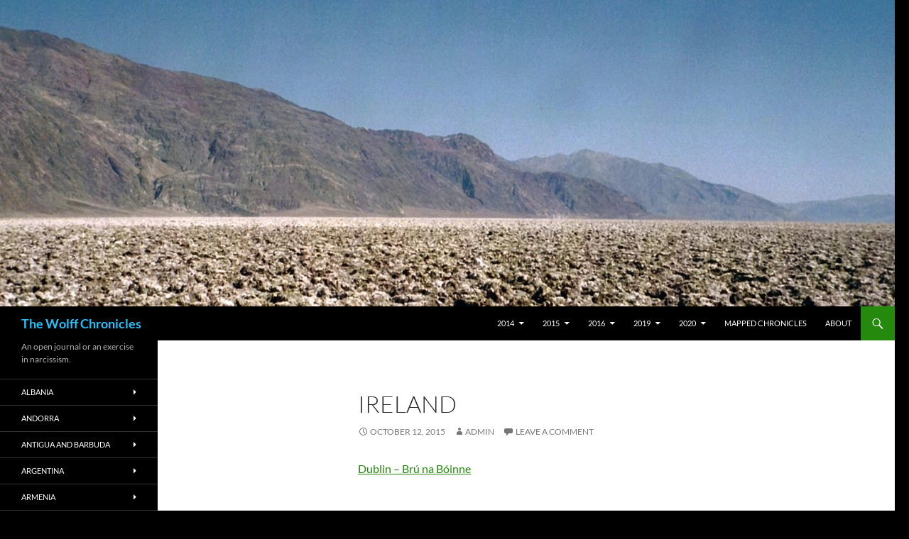

--- FILE ---
content_type: text/html; charset=UTF-8
request_url: http://www.wolffchronicles.com/uncategorized/ireland/
body_size: 17790
content:
<!DOCTYPE html>
<!--[if IE 7]>
<html class="ie ie7" lang="en">
<![endif]-->
<!--[if IE 8]>
<html class="ie ie8" lang="en">
<![endif]-->
<!--[if !(IE 7) & !(IE 8)]><!-->
<html lang="en">
<!--<![endif]-->
<head>
	<meta charset="UTF-8">
	<meta name="viewport" content="width=device-width, initial-scale=1.0">
	<title>Ireland | The Wolff Chronicles</title>
	<link rel="profile" href="https://gmpg.org/xfn/11">
	<link rel="pingback" href="http://www.wolffchronicles.com/xmlrpc.php">
	<!--[if lt IE 9]>
	<script src="http://www.wolffchronicles.com/wp-content/themes/twentyfourteen/js/html5.js?ver=3.7.0"></script>
	<![endif]-->
	<meta name='robots' content='max-image-preview:large' />
	<style>img:is([sizes="auto" i], [sizes^="auto," i]) { contain-intrinsic-size: 3000px 1500px }</style>
	<link rel="alternate" type="application/rss+xml" title="The Wolff Chronicles &raquo; Feed" href="http://www.wolffchronicles.com/feed/" />
<link rel="alternate" type="application/rss+xml" title="The Wolff Chronicles &raquo; Comments Feed" href="http://www.wolffchronicles.com/comments/feed/" />
<link rel="alternate" type="application/rss+xml" title="The Wolff Chronicles &raquo; Ireland Comments Feed" href="http://www.wolffchronicles.com/uncategorized/ireland/feed/" />
<script>
window._wpemojiSettings = {"baseUrl":"https:\/\/s.w.org\/images\/core\/emoji\/15.0.3\/72x72\/","ext":".png","svgUrl":"https:\/\/s.w.org\/images\/core\/emoji\/15.0.3\/svg\/","svgExt":".svg","source":{"concatemoji":"http:\/\/www.wolffchronicles.com\/wp-includes\/js\/wp-emoji-release.min.js?ver=bdf1fc936f019ea1c4a4c5daffc9d4a5"}};
/*! This file is auto-generated */
!function(i,n){var o,s,e;function c(e){try{var t={supportTests:e,timestamp:(new Date).valueOf()};sessionStorage.setItem(o,JSON.stringify(t))}catch(e){}}function p(e,t,n){e.clearRect(0,0,e.canvas.width,e.canvas.height),e.fillText(t,0,0);var t=new Uint32Array(e.getImageData(0,0,e.canvas.width,e.canvas.height).data),r=(e.clearRect(0,0,e.canvas.width,e.canvas.height),e.fillText(n,0,0),new Uint32Array(e.getImageData(0,0,e.canvas.width,e.canvas.height).data));return t.every(function(e,t){return e===r[t]})}function u(e,t,n){switch(t){case"flag":return n(e,"\ud83c\udff3\ufe0f\u200d\u26a7\ufe0f","\ud83c\udff3\ufe0f\u200b\u26a7\ufe0f")?!1:!n(e,"\ud83c\uddfa\ud83c\uddf3","\ud83c\uddfa\u200b\ud83c\uddf3")&&!n(e,"\ud83c\udff4\udb40\udc67\udb40\udc62\udb40\udc65\udb40\udc6e\udb40\udc67\udb40\udc7f","\ud83c\udff4\u200b\udb40\udc67\u200b\udb40\udc62\u200b\udb40\udc65\u200b\udb40\udc6e\u200b\udb40\udc67\u200b\udb40\udc7f");case"emoji":return!n(e,"\ud83d\udc26\u200d\u2b1b","\ud83d\udc26\u200b\u2b1b")}return!1}function f(e,t,n){var r="undefined"!=typeof WorkerGlobalScope&&self instanceof WorkerGlobalScope?new OffscreenCanvas(300,150):i.createElement("canvas"),a=r.getContext("2d",{willReadFrequently:!0}),o=(a.textBaseline="top",a.font="600 32px Arial",{});return e.forEach(function(e){o[e]=t(a,e,n)}),o}function t(e){var t=i.createElement("script");t.src=e,t.defer=!0,i.head.appendChild(t)}"undefined"!=typeof Promise&&(o="wpEmojiSettingsSupports",s=["flag","emoji"],n.supports={everything:!0,everythingExceptFlag:!0},e=new Promise(function(e){i.addEventListener("DOMContentLoaded",e,{once:!0})}),new Promise(function(t){var n=function(){try{var e=JSON.parse(sessionStorage.getItem(o));if("object"==typeof e&&"number"==typeof e.timestamp&&(new Date).valueOf()<e.timestamp+604800&&"object"==typeof e.supportTests)return e.supportTests}catch(e){}return null}();if(!n){if("undefined"!=typeof Worker&&"undefined"!=typeof OffscreenCanvas&&"undefined"!=typeof URL&&URL.createObjectURL&&"undefined"!=typeof Blob)try{var e="postMessage("+f.toString()+"("+[JSON.stringify(s),u.toString(),p.toString()].join(",")+"));",r=new Blob([e],{type:"text/javascript"}),a=new Worker(URL.createObjectURL(r),{name:"wpTestEmojiSupports"});return void(a.onmessage=function(e){c(n=e.data),a.terminate(),t(n)})}catch(e){}c(n=f(s,u,p))}t(n)}).then(function(e){for(var t in e)n.supports[t]=e[t],n.supports.everything=n.supports.everything&&n.supports[t],"flag"!==t&&(n.supports.everythingExceptFlag=n.supports.everythingExceptFlag&&n.supports[t]);n.supports.everythingExceptFlag=n.supports.everythingExceptFlag&&!n.supports.flag,n.DOMReady=!1,n.readyCallback=function(){n.DOMReady=!0}}).then(function(){return e}).then(function(){var e;n.supports.everything||(n.readyCallback(),(e=n.source||{}).concatemoji?t(e.concatemoji):e.wpemoji&&e.twemoji&&(t(e.twemoji),t(e.wpemoji)))}))}((window,document),window._wpemojiSettings);
</script>
<style id='wp-emoji-styles-inline-css'>

	img.wp-smiley, img.emoji {
		display: inline !important;
		border: none !important;
		box-shadow: none !important;
		height: 1em !important;
		width: 1em !important;
		margin: 0 0.07em !important;
		vertical-align: -0.1em !important;
		background: none !important;
		padding: 0 !important;
	}
</style>
<link rel='stylesheet' id='wp-block-library-css' href='http://www.wolffchronicles.com/wp-includes/css/dist/block-library/style.min.css?ver=bdf1fc936f019ea1c4a4c5daffc9d4a5' media='all' />
<style id='wp-block-library-theme-inline-css'>
.wp-block-audio :where(figcaption){color:#555;font-size:13px;text-align:center}.is-dark-theme .wp-block-audio :where(figcaption){color:#ffffffa6}.wp-block-audio{margin:0 0 1em}.wp-block-code{border:1px solid #ccc;border-radius:4px;font-family:Menlo,Consolas,monaco,monospace;padding:.8em 1em}.wp-block-embed :where(figcaption){color:#555;font-size:13px;text-align:center}.is-dark-theme .wp-block-embed :where(figcaption){color:#ffffffa6}.wp-block-embed{margin:0 0 1em}.blocks-gallery-caption{color:#555;font-size:13px;text-align:center}.is-dark-theme .blocks-gallery-caption{color:#ffffffa6}:root :where(.wp-block-image figcaption){color:#555;font-size:13px;text-align:center}.is-dark-theme :root :where(.wp-block-image figcaption){color:#ffffffa6}.wp-block-image{margin:0 0 1em}.wp-block-pullquote{border-bottom:4px solid;border-top:4px solid;color:currentColor;margin-bottom:1.75em}.wp-block-pullquote cite,.wp-block-pullquote footer,.wp-block-pullquote__citation{color:currentColor;font-size:.8125em;font-style:normal;text-transform:uppercase}.wp-block-quote{border-left:.25em solid;margin:0 0 1.75em;padding-left:1em}.wp-block-quote cite,.wp-block-quote footer{color:currentColor;font-size:.8125em;font-style:normal;position:relative}.wp-block-quote:where(.has-text-align-right){border-left:none;border-right:.25em solid;padding-left:0;padding-right:1em}.wp-block-quote:where(.has-text-align-center){border:none;padding-left:0}.wp-block-quote.is-large,.wp-block-quote.is-style-large,.wp-block-quote:where(.is-style-plain){border:none}.wp-block-search .wp-block-search__label{font-weight:700}.wp-block-search__button{border:1px solid #ccc;padding:.375em .625em}:where(.wp-block-group.has-background){padding:1.25em 2.375em}.wp-block-separator.has-css-opacity{opacity:.4}.wp-block-separator{border:none;border-bottom:2px solid;margin-left:auto;margin-right:auto}.wp-block-separator.has-alpha-channel-opacity{opacity:1}.wp-block-separator:not(.is-style-wide):not(.is-style-dots){width:100px}.wp-block-separator.has-background:not(.is-style-dots){border-bottom:none;height:1px}.wp-block-separator.has-background:not(.is-style-wide):not(.is-style-dots){height:2px}.wp-block-table{margin:0 0 1em}.wp-block-table td,.wp-block-table th{word-break:normal}.wp-block-table :where(figcaption){color:#555;font-size:13px;text-align:center}.is-dark-theme .wp-block-table :where(figcaption){color:#ffffffa6}.wp-block-video :where(figcaption){color:#555;font-size:13px;text-align:center}.is-dark-theme .wp-block-video :where(figcaption){color:#ffffffa6}.wp-block-video{margin:0 0 1em}:root :where(.wp-block-template-part.has-background){margin-bottom:0;margin-top:0;padding:1.25em 2.375em}
</style>
<style id='classic-theme-styles-inline-css'>
/*! This file is auto-generated */
.wp-block-button__link{color:#fff;background-color:#32373c;border-radius:9999px;box-shadow:none;text-decoration:none;padding:calc(.667em + 2px) calc(1.333em + 2px);font-size:1.125em}.wp-block-file__button{background:#32373c;color:#fff;text-decoration:none}
</style>
<style id='global-styles-inline-css'>
:root{--wp--preset--aspect-ratio--square: 1;--wp--preset--aspect-ratio--4-3: 4/3;--wp--preset--aspect-ratio--3-4: 3/4;--wp--preset--aspect-ratio--3-2: 3/2;--wp--preset--aspect-ratio--2-3: 2/3;--wp--preset--aspect-ratio--16-9: 16/9;--wp--preset--aspect-ratio--9-16: 9/16;--wp--preset--color--black: #000;--wp--preset--color--cyan-bluish-gray: #abb8c3;--wp--preset--color--white: #fff;--wp--preset--color--pale-pink: #f78da7;--wp--preset--color--vivid-red: #cf2e2e;--wp--preset--color--luminous-vivid-orange: #ff6900;--wp--preset--color--luminous-vivid-amber: #fcb900;--wp--preset--color--light-green-cyan: #7bdcb5;--wp--preset--color--vivid-green-cyan: #00d084;--wp--preset--color--pale-cyan-blue: #8ed1fc;--wp--preset--color--vivid-cyan-blue: #0693e3;--wp--preset--color--vivid-purple: #9b51e0;--wp--preset--color--green: #24890d;--wp--preset--color--dark-gray: #2b2b2b;--wp--preset--color--medium-gray: #767676;--wp--preset--color--light-gray: #f5f5f5;--wp--preset--gradient--vivid-cyan-blue-to-vivid-purple: linear-gradient(135deg,rgba(6,147,227,1) 0%,rgb(155,81,224) 100%);--wp--preset--gradient--light-green-cyan-to-vivid-green-cyan: linear-gradient(135deg,rgb(122,220,180) 0%,rgb(0,208,130) 100%);--wp--preset--gradient--luminous-vivid-amber-to-luminous-vivid-orange: linear-gradient(135deg,rgba(252,185,0,1) 0%,rgba(255,105,0,1) 100%);--wp--preset--gradient--luminous-vivid-orange-to-vivid-red: linear-gradient(135deg,rgba(255,105,0,1) 0%,rgb(207,46,46) 100%);--wp--preset--gradient--very-light-gray-to-cyan-bluish-gray: linear-gradient(135deg,rgb(238,238,238) 0%,rgb(169,184,195) 100%);--wp--preset--gradient--cool-to-warm-spectrum: linear-gradient(135deg,rgb(74,234,220) 0%,rgb(151,120,209) 20%,rgb(207,42,186) 40%,rgb(238,44,130) 60%,rgb(251,105,98) 80%,rgb(254,248,76) 100%);--wp--preset--gradient--blush-light-purple: linear-gradient(135deg,rgb(255,206,236) 0%,rgb(152,150,240) 100%);--wp--preset--gradient--blush-bordeaux: linear-gradient(135deg,rgb(254,205,165) 0%,rgb(254,45,45) 50%,rgb(107,0,62) 100%);--wp--preset--gradient--luminous-dusk: linear-gradient(135deg,rgb(255,203,112) 0%,rgb(199,81,192) 50%,rgb(65,88,208) 100%);--wp--preset--gradient--pale-ocean: linear-gradient(135deg,rgb(255,245,203) 0%,rgb(182,227,212) 50%,rgb(51,167,181) 100%);--wp--preset--gradient--electric-grass: linear-gradient(135deg,rgb(202,248,128) 0%,rgb(113,206,126) 100%);--wp--preset--gradient--midnight: linear-gradient(135deg,rgb(2,3,129) 0%,rgb(40,116,252) 100%);--wp--preset--font-size--small: 13px;--wp--preset--font-size--medium: 20px;--wp--preset--font-size--large: 36px;--wp--preset--font-size--x-large: 42px;--wp--preset--spacing--20: 0.44rem;--wp--preset--spacing--30: 0.67rem;--wp--preset--spacing--40: 1rem;--wp--preset--spacing--50: 1.5rem;--wp--preset--spacing--60: 2.25rem;--wp--preset--spacing--70: 3.38rem;--wp--preset--spacing--80: 5.06rem;--wp--preset--shadow--natural: 6px 6px 9px rgba(0, 0, 0, 0.2);--wp--preset--shadow--deep: 12px 12px 50px rgba(0, 0, 0, 0.4);--wp--preset--shadow--sharp: 6px 6px 0px rgba(0, 0, 0, 0.2);--wp--preset--shadow--outlined: 6px 6px 0px -3px rgba(255, 255, 255, 1), 6px 6px rgba(0, 0, 0, 1);--wp--preset--shadow--crisp: 6px 6px 0px rgba(0, 0, 0, 1);}:where(.is-layout-flex){gap: 0.5em;}:where(.is-layout-grid){gap: 0.5em;}body .is-layout-flex{display: flex;}.is-layout-flex{flex-wrap: wrap;align-items: center;}.is-layout-flex > :is(*, div){margin: 0;}body .is-layout-grid{display: grid;}.is-layout-grid > :is(*, div){margin: 0;}:where(.wp-block-columns.is-layout-flex){gap: 2em;}:where(.wp-block-columns.is-layout-grid){gap: 2em;}:where(.wp-block-post-template.is-layout-flex){gap: 1.25em;}:where(.wp-block-post-template.is-layout-grid){gap: 1.25em;}.has-black-color{color: var(--wp--preset--color--black) !important;}.has-cyan-bluish-gray-color{color: var(--wp--preset--color--cyan-bluish-gray) !important;}.has-white-color{color: var(--wp--preset--color--white) !important;}.has-pale-pink-color{color: var(--wp--preset--color--pale-pink) !important;}.has-vivid-red-color{color: var(--wp--preset--color--vivid-red) !important;}.has-luminous-vivid-orange-color{color: var(--wp--preset--color--luminous-vivid-orange) !important;}.has-luminous-vivid-amber-color{color: var(--wp--preset--color--luminous-vivid-amber) !important;}.has-light-green-cyan-color{color: var(--wp--preset--color--light-green-cyan) !important;}.has-vivid-green-cyan-color{color: var(--wp--preset--color--vivid-green-cyan) !important;}.has-pale-cyan-blue-color{color: var(--wp--preset--color--pale-cyan-blue) !important;}.has-vivid-cyan-blue-color{color: var(--wp--preset--color--vivid-cyan-blue) !important;}.has-vivid-purple-color{color: var(--wp--preset--color--vivid-purple) !important;}.has-black-background-color{background-color: var(--wp--preset--color--black) !important;}.has-cyan-bluish-gray-background-color{background-color: var(--wp--preset--color--cyan-bluish-gray) !important;}.has-white-background-color{background-color: var(--wp--preset--color--white) !important;}.has-pale-pink-background-color{background-color: var(--wp--preset--color--pale-pink) !important;}.has-vivid-red-background-color{background-color: var(--wp--preset--color--vivid-red) !important;}.has-luminous-vivid-orange-background-color{background-color: var(--wp--preset--color--luminous-vivid-orange) !important;}.has-luminous-vivid-amber-background-color{background-color: var(--wp--preset--color--luminous-vivid-amber) !important;}.has-light-green-cyan-background-color{background-color: var(--wp--preset--color--light-green-cyan) !important;}.has-vivid-green-cyan-background-color{background-color: var(--wp--preset--color--vivid-green-cyan) !important;}.has-pale-cyan-blue-background-color{background-color: var(--wp--preset--color--pale-cyan-blue) !important;}.has-vivid-cyan-blue-background-color{background-color: var(--wp--preset--color--vivid-cyan-blue) !important;}.has-vivid-purple-background-color{background-color: var(--wp--preset--color--vivid-purple) !important;}.has-black-border-color{border-color: var(--wp--preset--color--black) !important;}.has-cyan-bluish-gray-border-color{border-color: var(--wp--preset--color--cyan-bluish-gray) !important;}.has-white-border-color{border-color: var(--wp--preset--color--white) !important;}.has-pale-pink-border-color{border-color: var(--wp--preset--color--pale-pink) !important;}.has-vivid-red-border-color{border-color: var(--wp--preset--color--vivid-red) !important;}.has-luminous-vivid-orange-border-color{border-color: var(--wp--preset--color--luminous-vivid-orange) !important;}.has-luminous-vivid-amber-border-color{border-color: var(--wp--preset--color--luminous-vivid-amber) !important;}.has-light-green-cyan-border-color{border-color: var(--wp--preset--color--light-green-cyan) !important;}.has-vivid-green-cyan-border-color{border-color: var(--wp--preset--color--vivid-green-cyan) !important;}.has-pale-cyan-blue-border-color{border-color: var(--wp--preset--color--pale-cyan-blue) !important;}.has-vivid-cyan-blue-border-color{border-color: var(--wp--preset--color--vivid-cyan-blue) !important;}.has-vivid-purple-border-color{border-color: var(--wp--preset--color--vivid-purple) !important;}.has-vivid-cyan-blue-to-vivid-purple-gradient-background{background: var(--wp--preset--gradient--vivid-cyan-blue-to-vivid-purple) !important;}.has-light-green-cyan-to-vivid-green-cyan-gradient-background{background: var(--wp--preset--gradient--light-green-cyan-to-vivid-green-cyan) !important;}.has-luminous-vivid-amber-to-luminous-vivid-orange-gradient-background{background: var(--wp--preset--gradient--luminous-vivid-amber-to-luminous-vivid-orange) !important;}.has-luminous-vivid-orange-to-vivid-red-gradient-background{background: var(--wp--preset--gradient--luminous-vivid-orange-to-vivid-red) !important;}.has-very-light-gray-to-cyan-bluish-gray-gradient-background{background: var(--wp--preset--gradient--very-light-gray-to-cyan-bluish-gray) !important;}.has-cool-to-warm-spectrum-gradient-background{background: var(--wp--preset--gradient--cool-to-warm-spectrum) !important;}.has-blush-light-purple-gradient-background{background: var(--wp--preset--gradient--blush-light-purple) !important;}.has-blush-bordeaux-gradient-background{background: var(--wp--preset--gradient--blush-bordeaux) !important;}.has-luminous-dusk-gradient-background{background: var(--wp--preset--gradient--luminous-dusk) !important;}.has-pale-ocean-gradient-background{background: var(--wp--preset--gradient--pale-ocean) !important;}.has-electric-grass-gradient-background{background: var(--wp--preset--gradient--electric-grass) !important;}.has-midnight-gradient-background{background: var(--wp--preset--gradient--midnight) !important;}.has-small-font-size{font-size: var(--wp--preset--font-size--small) !important;}.has-medium-font-size{font-size: var(--wp--preset--font-size--medium) !important;}.has-large-font-size{font-size: var(--wp--preset--font-size--large) !important;}.has-x-large-font-size{font-size: var(--wp--preset--font-size--x-large) !important;}
:where(.wp-block-post-template.is-layout-flex){gap: 1.25em;}:where(.wp-block-post-template.is-layout-grid){gap: 1.25em;}
:where(.wp-block-columns.is-layout-flex){gap: 2em;}:where(.wp-block-columns.is-layout-grid){gap: 2em;}
:root :where(.wp-block-pullquote){font-size: 1.5em;line-height: 1.6;}
</style>
<link rel='stylesheet' id='twentyfourteen-lato-css' href='http://www.wolffchronicles.com/wp-content/themes/twentyfourteen/fonts/font-lato.css?ver=20230328' media='all' />
<link rel='stylesheet' id='genericons-css' href='http://www.wolffchronicles.com/wp-content/themes/twentyfourteen/genericons/genericons.css?ver=3.0.3' media='all' />
<link rel='stylesheet' id='twentyfourteen-style-css' href='http://www.wolffchronicles.com/wp-content/themes/twentyfourteen/style.css?ver=20241112' media='all' />
<link rel='stylesheet' id='twentyfourteen-block-style-css' href='http://www.wolffchronicles.com/wp-content/themes/twentyfourteen/css/blocks.css?ver=20240708' media='all' />
<!--[if lt IE 9]>
<link rel='stylesheet' id='twentyfourteen-ie-css' href='http://www.wolffchronicles.com/wp-content/themes/twentyfourteen/css/ie.css?ver=20140711' media='all' />
<![endif]-->
<style id='akismet-widget-style-inline-css'>

			.a-stats {
				--akismet-color-mid-green: #357b49;
				--akismet-color-white: #fff;
				--akismet-color-light-grey: #f6f7f7;

				max-width: 350px;
				width: auto;
			}

			.a-stats * {
				all: unset;
				box-sizing: border-box;
			}

			.a-stats strong {
				font-weight: 600;
			}

			.a-stats a.a-stats__link,
			.a-stats a.a-stats__link:visited,
			.a-stats a.a-stats__link:active {
				background: var(--akismet-color-mid-green);
				border: none;
				box-shadow: none;
				border-radius: 8px;
				color: var(--akismet-color-white);
				cursor: pointer;
				display: block;
				font-family: -apple-system, BlinkMacSystemFont, 'Segoe UI', 'Roboto', 'Oxygen-Sans', 'Ubuntu', 'Cantarell', 'Helvetica Neue', sans-serif;
				font-weight: 500;
				padding: 12px;
				text-align: center;
				text-decoration: none;
				transition: all 0.2s ease;
			}

			/* Extra specificity to deal with TwentyTwentyOne focus style */
			.widget .a-stats a.a-stats__link:focus {
				background: var(--akismet-color-mid-green);
				color: var(--akismet-color-white);
				text-decoration: none;
			}

			.a-stats a.a-stats__link:hover {
				filter: brightness(110%);
				box-shadow: 0 4px 12px rgba(0, 0, 0, 0.06), 0 0 2px rgba(0, 0, 0, 0.16);
			}

			.a-stats .count {
				color: var(--akismet-color-white);
				display: block;
				font-size: 1.5em;
				line-height: 1.4;
				padding: 0 13px;
				white-space: nowrap;
			}
		
</style>
<script src="http://www.wolffchronicles.com/wp-includes/js/jquery/jquery.min.js?ver=3.7.1" id="jquery-core-js"></script>
<script src="http://www.wolffchronicles.com/wp-includes/js/jquery/jquery-migrate.min.js?ver=3.4.1" id="jquery-migrate-js"></script>
<script src="http://www.wolffchronicles.com/wp-content/themes/twentyfourteen/js/functions.js?ver=20230526" id="twentyfourteen-script-js" defer data-wp-strategy="defer"></script>
<link rel="https://api.w.org/" href="http://www.wolffchronicles.com/wp-json/" /><link rel="alternate" title="JSON" type="application/json" href="http://www.wolffchronicles.com/wp-json/wp/v2/posts/14483" /><link rel="EditURI" type="application/rsd+xml" title="RSD" href="http://www.wolffchronicles.com/xmlrpc.php?rsd" />
<link rel="canonical" href="http://www.wolffchronicles.com/uncategorized/ireland/" />
<link rel='shortlink' href='http://www.wolffchronicles.com/?p=14483' />
<link rel="alternate" title="oEmbed (JSON)" type="application/json+oembed" href="http://www.wolffchronicles.com/wp-json/oembed/1.0/embed?url=http%3A%2F%2Fwww.wolffchronicles.com%2Funcategorized%2Fireland%2F" />
<link rel="alternate" title="oEmbed (XML)" type="text/xml+oembed" href="http://www.wolffchronicles.com/wp-json/oembed/1.0/embed?url=http%3A%2F%2Fwww.wolffchronicles.com%2Funcategorized%2Fireland%2F&#038;format=xml" />
<script type="text/javascript">
(function(url){
	if(/(?:Chrome\/26\.0\.1410\.63 Safari\/537\.31|WordfenceTestMonBot)/.test(navigator.userAgent)){ return; }
	var addEvent = function(evt, handler) {
		if (window.addEventListener) {
			document.addEventListener(evt, handler, false);
		} else if (window.attachEvent) {
			document.attachEvent('on' + evt, handler);
		}
	};
	var removeEvent = function(evt, handler) {
		if (window.removeEventListener) {
			document.removeEventListener(evt, handler, false);
		} else if (window.detachEvent) {
			document.detachEvent('on' + evt, handler);
		}
	};
	var evts = 'contextmenu dblclick drag dragend dragenter dragleave dragover dragstart drop keydown keypress keyup mousedown mousemove mouseout mouseover mouseup mousewheel scroll'.split(' ');
	var logHuman = function() {
		if (window.wfLogHumanRan) { return; }
		window.wfLogHumanRan = true;
		var wfscr = document.createElement('script');
		wfscr.type = 'text/javascript';
		wfscr.async = true;
		wfscr.src = url + '&r=' + Math.random();
		(document.getElementsByTagName('head')[0]||document.getElementsByTagName('body')[0]).appendChild(wfscr);
		for (var i = 0; i < evts.length; i++) {
			removeEvent(evts[i], logHuman);
		}
	};
	for (var i = 0; i < evts.length; i++) {
		addEvent(evts[i], logHuman);
	}
})('//www.wolffchronicles.com/?wordfence_lh=1&hid=AE037DAA7E3080FDF03A4BC982DE2F04');
</script>		<style type="text/css" id="twentyfourteen-header-css">
				.site-title a {
			color: #27c1f9;
		}
		</style>
		<style id="custom-background-css">
body.custom-background { background-color: #000000; }
</style>
	<link rel="icon" href="http://www.wolffchronicles.com/wp-content/uploads/2016/01/Favicon-1.jpg" sizes="32x32" />
<link rel="icon" href="http://www.wolffchronicles.com/wp-content/uploads/2016/01/Favicon-1.jpg" sizes="192x192" />
<link rel="apple-touch-icon" href="http://www.wolffchronicles.com/wp-content/uploads/2016/01/Favicon-1.jpg" />
<meta name="msapplication-TileImage" content="http://www.wolffchronicles.com/wp-content/uploads/2016/01/Favicon-1.jpg" />
</head>

<body class="post-template-default single single-post postid-14483 single-format-standard custom-background wp-embed-responsive header-image full-width singular">
<div id="page" class="hfeed site">
		<div id="site-header">
		<a href="http://www.wolffchronicles.com/" rel="home">
			<img src="http://www.wolffchronicles.com/wp-content/uploads/2016/05/cropped-Devils-Golf-Course-in-Death-Valley.jpg" width="1260" height="432" alt="The Wolff Chronicles" srcset="http://www.wolffchronicles.com/wp-content/uploads/2016/05/cropped-Devils-Golf-Course-in-Death-Valley.jpg 1260w, http://www.wolffchronicles.com/wp-content/uploads/2016/05/cropped-Devils-Golf-Course-in-Death-Valley-300x103.jpg 300w, http://www.wolffchronicles.com/wp-content/uploads/2016/05/cropped-Devils-Golf-Course-in-Death-Valley-768x263.jpg 768w, http://www.wolffchronicles.com/wp-content/uploads/2016/05/cropped-Devils-Golf-Course-in-Death-Valley-1024x351.jpg 1024w" sizes="(max-width: 1260px) 100vw, 1260px" decoding="async" fetchpriority="high" />		</a>
	</div>
	
	<header id="masthead" class="site-header">
		<div class="header-main">
			<h1 class="site-title"><a href="http://www.wolffchronicles.com/" rel="home">The Wolff Chronicles</a></h1>

			<div class="search-toggle">
				<a href="#search-container" class="screen-reader-text" aria-expanded="false" aria-controls="search-container">
					Search				</a>
			</div>

			<nav id="primary-navigation" class="site-navigation primary-navigation">
				<button class="menu-toggle">Primary Menu</button>
				<a class="screen-reader-text skip-link" href="#content">
					Skip to content				</a>
				<div class="menu-dates-container"><ul id="primary-menu" class="nav-menu"><li id="menu-item-11816" class="menu-item menu-item-type-post_type menu-item-object-page menu-item-has-children menu-item-11816"><a href="http://www.wolffchronicles.com/2014-2/">2014</a>
<ul class="sub-menu">
	<li id="menu-item-11829" class="menu-item menu-item-type-post_type menu-item-object-page menu-item-11829"><a href="http://www.wolffchronicles.com/2014-2/march-2014/">March 2014</a></li>
	<li id="menu-item-11817" class="menu-item menu-item-type-post_type menu-item-object-page menu-item-11817"><a href="http://www.wolffchronicles.com/2014-2/april-2014/">April 2014</a></li>
	<li id="menu-item-11831" class="menu-item menu-item-type-post_type menu-item-object-page menu-item-11831"><a href="http://www.wolffchronicles.com/2014-2/may-2014/">May 2014</a></li>
	<li id="menu-item-11826" class="menu-item menu-item-type-post_type menu-item-object-page menu-item-11826"><a href="http://www.wolffchronicles.com/2014-2/june-2014/">June 2014</a></li>
	<li id="menu-item-11824" class="menu-item menu-item-type-post_type menu-item-object-page menu-item-11824"><a href="http://www.wolffchronicles.com/2014-2/july-2014/">July 2014</a></li>
	<li id="menu-item-11838" class="menu-item menu-item-type-post_type menu-item-object-page menu-item-11838"><a href="http://www.wolffchronicles.com/2014-2/august-2014/">August 2014</a></li>
	<li id="menu-item-11836" class="menu-item menu-item-type-post_type menu-item-object-page menu-item-11836"><a href="http://www.wolffchronicles.com/2014-2/september-2014/">September 2014</a></li>
	<li id="menu-item-11834" class="menu-item menu-item-type-post_type menu-item-object-page menu-item-11834"><a href="http://www.wolffchronicles.com/2014-2/october-2014/">October 2014</a></li>
	<li id="menu-item-11833" class="menu-item menu-item-type-post_type menu-item-object-page menu-item-11833"><a href="http://www.wolffchronicles.com/2014-2/november-2014/">November 2014</a></li>
	<li id="menu-item-11821" class="menu-item menu-item-type-post_type menu-item-object-page menu-item-11821"><a href="http://www.wolffchronicles.com/2014-2/december-2014/">December 2014</a></li>
</ul>
</li>
<li id="menu-item-11818" class="menu-item menu-item-type-post_type menu-item-object-page menu-item-has-children menu-item-11818"><a href="http://www.wolffchronicles.com/2015-2/">2015</a>
<ul class="sub-menu">
	<li id="menu-item-11823" class="menu-item menu-item-type-post_type menu-item-object-page menu-item-11823"><a href="http://www.wolffchronicles.com/2015-2/january-2015/">January 2015</a></li>
	<li id="menu-item-11822" class="menu-item menu-item-type-post_type menu-item-object-page menu-item-11822"><a href="http://www.wolffchronicles.com/2015-2/february-2015/">February 2015</a></li>
	<li id="menu-item-11830" class="menu-item menu-item-type-post_type menu-item-object-page menu-item-11830"><a href="http://www.wolffchronicles.com/2015-2/march-2015/">March 2015</a></li>
	<li id="menu-item-11819" class="menu-item menu-item-type-post_type menu-item-object-page menu-item-11819"><a href="http://www.wolffchronicles.com/2015-2/april-2015/">April 2015</a></li>
	<li id="menu-item-11832" class="menu-item menu-item-type-post_type menu-item-object-page menu-item-11832"><a href="http://www.wolffchronicles.com/2015-2/may-2015/">May 2015</a></li>
	<li id="menu-item-11827" class="menu-item menu-item-type-post_type menu-item-object-page menu-item-11827"><a href="http://www.wolffchronicles.com/2015-2/june-2015/">June 2015</a></li>
	<li id="menu-item-11825" class="menu-item menu-item-type-post_type menu-item-object-page menu-item-11825"><a href="http://www.wolffchronicles.com/2015-2/july-2015/">July 2015</a></li>
	<li id="menu-item-11839" class="menu-item menu-item-type-post_type menu-item-object-page menu-item-11839"><a href="http://www.wolffchronicles.com/2015-2/august-2015/">August 2015</a></li>
	<li id="menu-item-11837" class="menu-item menu-item-type-post_type menu-item-object-page menu-item-11837"><a href="http://www.wolffchronicles.com/2015-2/september-2015/">September 2015</a></li>
	<li id="menu-item-11835" class="menu-item menu-item-type-post_type menu-item-object-page menu-item-11835"><a href="http://www.wolffchronicles.com/2015-2/october-2015/">October 2015</a></li>
	<li id="menu-item-14299" class="menu-item menu-item-type-post_type menu-item-object-page menu-item-14299"><a href="http://www.wolffchronicles.com/2015-2/november-2015/">November 2015</a></li>
</ul>
</li>
<li id="menu-item-21823" class="menu-item menu-item-type-post_type menu-item-object-page menu-item-has-children menu-item-21823"><a href="http://www.wolffchronicles.com/2016-2/">2016</a>
<ul class="sub-menu">
	<li id="menu-item-21825" class="menu-item menu-item-type-post_type menu-item-object-page menu-item-21825"><a href="http://www.wolffchronicles.com/2016-2/february/">February</a></li>
	<li id="menu-item-21824" class="menu-item menu-item-type-post_type menu-item-object-page menu-item-21824"><a href="http://www.wolffchronicles.com/2016-2/june/">June</a></li>
</ul>
</li>
<li id="menu-item-21819" class="menu-item menu-item-type-post_type menu-item-object-page menu-item-has-children menu-item-21819"><a href="http://www.wolffchronicles.com/2019-2/">2019</a>
<ul class="sub-menu">
	<li id="menu-item-21822" class="menu-item menu-item-type-post_type menu-item-object-page menu-item-21822"><a href="http://www.wolffchronicles.com/2019-2/may/">May</a></li>
	<li id="menu-item-21821" class="menu-item menu-item-type-post_type menu-item-object-page menu-item-21821"><a href="http://www.wolffchronicles.com/2019-2/june/">June</a></li>
	<li id="menu-item-21820" class="menu-item menu-item-type-post_type menu-item-object-page menu-item-21820"><a href="http://www.wolffchronicles.com/2019-2/december/">December</a></li>
</ul>
</li>
<li id="menu-item-21815" class="menu-item menu-item-type-post_type menu-item-object-page menu-item-has-children menu-item-21815"><a href="http://www.wolffchronicles.com/2020-2/">2020</a>
<ul class="sub-menu">
	<li id="menu-item-21818" class="menu-item menu-item-type-post_type menu-item-object-page menu-item-21818"><a href="http://www.wolffchronicles.com/2020-2/january/">January</a></li>
	<li id="menu-item-21817" class="menu-item menu-item-type-post_type menu-item-object-page menu-item-21817"><a href="http://www.wolffchronicles.com/2020-2/february/">February</a></li>
	<li id="menu-item-21816" class="menu-item menu-item-type-post_type menu-item-object-page menu-item-21816"><a href="http://www.wolffchronicles.com/2020-2/march/">March</a></li>
</ul>
</li>
<li id="menu-item-11828" class="menu-item menu-item-type-post_type menu-item-object-page menu-item-11828"><a href="http://www.wolffchronicles.com/mapped-chronicles/">Mapped Chronicles</a></li>
<li id="menu-item-11820" class="menu-item menu-item-type-post_type menu-item-object-page menu-item-11820"><a href="http://www.wolffchronicles.com/about/">About</a></li>
</ul></div>			</nav>
		</div>

		<div id="search-container" class="search-box-wrapper hide">
			<div class="search-box">
				<form role="search" method="get" class="search-form" action="http://www.wolffchronicles.com/">
				<label>
					<span class="screen-reader-text">Search for:</span>
					<input type="search" class="search-field" placeholder="Search &hellip;" value="" name="s" />
				</label>
				<input type="submit" class="search-submit" value="Search" />
			</form>			</div>
		</div>
	</header><!-- #masthead -->

	<div id="main" class="site-main">

	<div id="primary" class="content-area">
		<div id="content" class="site-content" role="main">
			
<article id="post-14483" class="post-14483 post type-post status-publish format-standard hentry category-uncategorized">
	
	<header class="entry-header">
		<h1 class="entry-title">Ireland</h1>
		<div class="entry-meta">
			<span class="entry-date"><a href="http://www.wolffchronicles.com/uncategorized/ireland/" rel="bookmark"><time class="entry-date" datetime="2015-10-12T04:56:54+00:00">October 12, 2015</time></a></span> <span class="byline"><span class="author vcard"><a class="url fn n" href="http://www.wolffchronicles.com/author/admin/" rel="author">admin</a></span></span>			<span class="comments-link"><a href="http://www.wolffchronicles.com/uncategorized/ireland/#respond">Leave a comment</a></span>
						</div><!-- .entry-meta -->
	</header><!-- .entry-header -->

		<div class="entry-content">
		<p><a href="http://www.wolffchronicles.com/ireland/">Dublin &#8211; <span class="st">Brú na Bóinne</span></a></p>
	</div><!-- .entry-content -->
	
	</article><!-- #post-14483 -->
		<nav class="navigation post-navigation">
		<h1 class="screen-reader-text">
			Post navigation		</h1>
		<div class="nav-links">
			<a href="http://www.wolffchronicles.com/uncategorized/scotland/" rel="prev"><span class="meta-nav">Previous Post</span>Scotland</a><a href="http://www.wolffchronicles.com/uncategorized/new-york/" rel="next"><span class="meta-nav">Next Post</span>New York</a>			</div><!-- .nav-links -->
		</nav><!-- .navigation -->
		
<div id="comments" class="comments-area">

	
		<div id="respond" class="comment-respond">
		<h3 id="reply-title" class="comment-reply-title">Leave a Reply <small><a rel="nofollow" id="cancel-comment-reply-link" href="/uncategorized/ireland/#respond" style="display:none;">Cancel reply</a></small></h3><form action="http://www.wolffchronicles.com/wp-comments-post.php" method="post" id="commentform" class="comment-form" novalidate><p class="comment-notes"><span id="email-notes">Your email address will not be published.</span> <span class="required-field-message">Required fields are marked <span class="required">*</span></span></p><p class="comment-form-comment"><label for="comment">Comment <span class="required">*</span></label> <textarea id="comment" name="comment" cols="45" rows="8" maxlength="65525" required></textarea></p><p class="comment-form-author"><label for="author">Name <span class="required">*</span></label> <input id="author" name="author" type="text" value="" size="30" maxlength="245" autocomplete="name" required /></p>
<p class="comment-form-email"><label for="email">Email <span class="required">*</span></label> <input id="email" name="email" type="email" value="" size="30" maxlength="100" aria-describedby="email-notes" autocomplete="email" required /></p>
<p class="comment-form-url"><label for="url">Website</label> <input id="url" name="url" type="url" value="" size="30" maxlength="200" autocomplete="url" /></p>
<p class="comment-form-cookies-consent"><input id="wp-comment-cookies-consent" name="wp-comment-cookies-consent" type="checkbox" value="yes" /> <label for="wp-comment-cookies-consent">Save my name, email, and website in this browser for the next time I comment.</label></p>
<p class="form-submit"><input name="submit" type="submit" id="submit" class="submit" value="Post Comment" /> <input type='hidden' name='comment_post_ID' value='14483' id='comment_post_ID' />
<input type='hidden' name='comment_parent' id='comment_parent' value='0' />
</p><p style="display: none;"><input type="hidden" id="akismet_comment_nonce" name="akismet_comment_nonce" value="c6d5d0eafb" /></p><p style="display: none !important;" class="akismet-fields-container" data-prefix="ak_"><label>&#916;<textarea name="ak_hp_textarea" cols="45" rows="8" maxlength="100"></textarea></label><input type="hidden" id="ak_js_1" name="ak_js" value="196"/><script>document.getElementById( "ak_js_1" ).setAttribute( "value", ( new Date() ).getTime() );</script></p></form>	</div><!-- #respond -->
	
</div><!-- #comments -->
		</div><!-- #content -->
	</div><!-- #primary -->

<div id="secondary">
		<h2 class="site-description">An open journal or an exercise in narcissism.</h2>
	
		<nav class="navigation site-navigation secondary-navigation">
		<div class="menu-locations-container"><ul id="menu-locations" class="menu"><li id="menu-item-9221" class="menu-item menu-item-type-post_type menu-item-object-page menu-item-has-children menu-item-9221"><a href="http://www.wolffchronicles.com/albania/">Albania</a>
<ul class="sub-menu">
	<li id="menu-item-9222" class="menu-item menu-item-type-post_type menu-item-object-page menu-item-9222"><a href="http://www.wolffchronicles.com/albania/berat/">Berat</a></li>
	<li id="menu-item-9577" class="menu-item menu-item-type-post_type menu-item-object-page menu-item-9577"><a href="http://www.wolffchronicles.com/albania/shkoder/">Shkodër</a></li>
	<li id="menu-item-9319" class="menu-item menu-item-type-post_type menu-item-object-page menu-item-9319"><a href="http://www.wolffchronicles.com/albania/tirana/">Tirana</a></li>
</ul>
</li>
<li id="menu-item-10901" class="menu-item menu-item-type-post_type menu-item-object-page menu-item-has-children menu-item-10901"><a href="http://www.wolffchronicles.com/andorra/">Andorra</a>
<ul class="sub-menu">
	<li id="menu-item-10902" class="menu-item menu-item-type-post_type menu-item-object-page menu-item-10902"><a href="http://www.wolffchronicles.com/andorra/andorra-la-vella/">Andorra la Vella</a></li>
</ul>
</li>
<li id="menu-item-13488" class="menu-item menu-item-type-post_type menu-item-object-page menu-item-has-children menu-item-13488"><a href="http://www.wolffchronicles.com/antigua-and-barbuda/">Antigua and Barbuda</a>
<ul class="sub-menu">
	<li id="menu-item-13489" class="menu-item menu-item-type-post_type menu-item-object-page menu-item-13489"><a href="http://www.wolffchronicles.com/antigua-and-barbuda/st-johns/">St. John’s</a></li>
</ul>
</li>
<li id="menu-item-20906" class="menu-item menu-item-type-post_type menu-item-object-page menu-item-has-children menu-item-20906"><a href="http://www.wolffchronicles.com/argentina/">Argentina</a>
<ul class="sub-menu">
	<li id="menu-item-20909" class="menu-item menu-item-type-post_type menu-item-object-page menu-item-20909"><a href="http://www.wolffchronicles.com/argentina/buenos-aires/">Buenos Aires</a></li>
	<li id="menu-item-20908" class="menu-item menu-item-type-post_type menu-item-object-page menu-item-20908"><a href="http://www.wolffchronicles.com/argentina/el-calafate/">El Calafate</a></li>
	<li id="menu-item-20907" class="menu-item menu-item-type-post_type menu-item-object-page menu-item-20907"><a href="http://www.wolffchronicles.com/argentina/el-chalten/">El Chaltén</a></li>
</ul>
</li>
<li id="menu-item-7608" class="menu-item menu-item-type-post_type menu-item-object-page menu-item-has-children menu-item-7608"><a href="http://www.wolffchronicles.com/armenia/">Armenia</a>
<ul class="sub-menu">
	<li id="menu-item-7609" class="menu-item menu-item-type-post_type menu-item-object-page menu-item-7609"><a href="http://www.wolffchronicles.com/armenia/yerevan/">Yerevan</a></li>
</ul>
</li>
<li id="menu-item-14681" class="menu-item menu-item-type-post_type menu-item-object-page menu-item-has-children menu-item-14681"><a href="http://www.wolffchronicles.com/australia/">Australia</a>
<ul class="sub-menu">
	<li id="menu-item-14682" class="menu-item menu-item-type-post_type menu-item-object-page menu-item-14682"><a href="http://www.wolffchronicles.com/australia/sydney/">Sydney</a></li>
</ul>
</li>
<li id="menu-item-14693" class="menu-item menu-item-type-post_type menu-item-object-page menu-item-has-children menu-item-14693"><a href="http://www.wolffchronicles.com/austria/">Austria</a>
<ul class="sub-menu">
	<li id="menu-item-14694" class="menu-item menu-item-type-post_type menu-item-object-page menu-item-14694"><a href="http://www.wolffchronicles.com/austria/vienna/">Vienna</a></li>
</ul>
</li>
<li id="menu-item-13500" class="menu-item menu-item-type-post_type menu-item-object-page menu-item-has-children menu-item-13500"><a href="http://www.wolffchronicles.com/bahamas/">Bahamas</a>
<ul class="sub-menu">
	<li id="menu-item-13492" class="menu-item menu-item-type-post_type menu-item-object-page menu-item-13492"><a href="http://www.wolffchronicles.com/bahamas/princess-cays/">Princess Cays</a></li>
</ul>
</li>
<li id="menu-item-21024" class="menu-item menu-item-type-post_type menu-item-object-page menu-item-has-children menu-item-21024"><a href="http://www.wolffchronicles.com/bahrain/">Bahrain</a>
<ul class="sub-menu">
	<li id="menu-item-21025" class="menu-item menu-item-type-post_type menu-item-object-page menu-item-21025"><a href="http://www.wolffchronicles.com/bahrain/manama/">Manama</a></li>
</ul>
</li>
<li id="menu-item-3734" class="menu-item menu-item-type-post_type menu-item-object-page menu-item-has-children menu-item-3734"><a href="http://www.wolffchronicles.com/bangladesh/">Bangladesh</a>
<ul class="sub-menu">
	<li id="menu-item-3735" class="menu-item menu-item-type-post_type menu-item-object-page menu-item-3735"><a href="http://www.wolffchronicles.com/bangladesh/dhaka/">Dhaka</a></li>
	<li id="menu-item-3892" class="menu-item menu-item-type-post_type menu-item-object-page menu-item-3892"><a href="http://www.wolffchronicles.com/bangladesh/sonargaon/">Sonargaon</a></li>
</ul>
</li>
<li id="menu-item-13484" class="menu-item menu-item-type-post_type menu-item-object-page menu-item-has-children menu-item-13484"><a href="http://www.wolffchronicles.com/barbados/">Barbados</a>
<ul class="sub-menu">
	<li id="menu-item-13485" class="menu-item menu-item-type-post_type menu-item-object-page menu-item-13485"><a href="http://www.wolffchronicles.com/barbados/bridgetown/">Bridgetown</a></li>
</ul>
</li>
<li id="menu-item-12451" class="menu-item menu-item-type-post_type menu-item-object-page menu-item-has-children menu-item-12451"><a href="http://www.wolffchronicles.com/belgium/">Belgium</a>
<ul class="sub-menu">
	<li id="menu-item-12452" class="menu-item menu-item-type-post_type menu-item-object-page menu-item-12452"><a href="http://www.wolffchronicles.com/belgium/bruges/">Bruges</a></li>
</ul>
</li>
<li id="menu-item-20881" class="menu-item menu-item-type-post_type menu-item-object-page menu-item-has-children menu-item-20881"><a href="http://www.wolffchronicles.com/bolivia/">Bolivia</a>
<ul class="sub-menu">
	<li id="menu-item-20886" class="menu-item menu-item-type-post_type menu-item-object-page menu-item-20886"><a href="http://www.wolffchronicles.com/bolivia/copacabana/">Copacabana</a></li>
	<li id="menu-item-20885" class="menu-item menu-item-type-post_type menu-item-object-page menu-item-20885"><a href="http://www.wolffchronicles.com/bolivia/la-paz/">La Paz</a></li>
	<li id="menu-item-20882" class="menu-item menu-item-type-post_type menu-item-object-page menu-item-20882"><a href="http://www.wolffchronicles.com/bolivia/ruta-de-la-muerte/">Ruta de la Muerte</a></li>
	<li id="menu-item-20884" class="menu-item menu-item-type-post_type menu-item-object-page menu-item-20884"><a href="http://www.wolffchronicles.com/bolivia/tiwanaku/">Tiwanaku</a></li>
	<li id="menu-item-20883" class="menu-item menu-item-type-post_type menu-item-object-page menu-item-20883"><a href="http://www.wolffchronicles.com/bolivia/uyuni/">Uyuni</a></li>
</ul>
</li>
<li id="menu-item-9876" class="menu-item menu-item-type-post_type menu-item-object-page menu-item-has-children menu-item-9876"><a href="http://www.wolffchronicles.com/bosnia-and-herzegovina/">Bosnia and Herzegovina</a>
<ul class="sub-menu">
	<li id="menu-item-9881" class="menu-item menu-item-type-post_type menu-item-object-page menu-item-9881"><a href="http://www.wolffchronicles.com/bosnia-and-herzegovina/mostar/">Mostar</a></li>
	<li id="menu-item-9934" class="menu-item menu-item-type-post_type menu-item-object-page menu-item-9934"><a href="http://www.wolffchronicles.com/bosnia-and-herzegovina/sarajevo/">Sarajevo</a></li>
</ul>
</li>
<li id="menu-item-20971" class="menu-item menu-item-type-post_type menu-item-object-page menu-item-has-children menu-item-20971"><a href="http://www.wolffchronicles.com/brazil/">Brazil</a>
<ul class="sub-menu">
	<li id="menu-item-20974" class="menu-item menu-item-type-post_type menu-item-object-page menu-item-20974"><a href="http://www.wolffchronicles.com/brazil/foz-do-iguacu/">Foz do Iguaçu</a></li>
	<li id="menu-item-20973" class="menu-item menu-item-type-post_type menu-item-object-page menu-item-20973"><a href="http://www.wolffchronicles.com/brazil/rio-de-janeiro/">Rio de Janeiro</a></li>
	<li id="menu-item-20972" class="menu-item menu-item-type-post_type menu-item-object-page menu-item-20972"><a href="http://www.wolffchronicles.com/brazil/sao-paulo/">São Paulo</a></li>
</ul>
</li>
<li id="menu-item-8775" class="menu-item menu-item-type-post_type menu-item-object-page menu-item-has-children menu-item-8775"><a href="http://www.wolffchronicles.com/bulgaria/">Bulgaria</a>
<ul class="sub-menu">
	<li id="menu-item-8776" class="menu-item menu-item-type-post_type menu-item-object-page menu-item-8776"><a href="http://www.wolffchronicles.com/bulgaria/sofia/">Sofia</a></li>
</ul>
</li>
<li id="menu-item-2988" class="menu-item menu-item-type-post_type menu-item-object-page menu-item-has-children menu-item-2988"><a href="http://www.wolffchronicles.com/cambodia/">Cambodia</a>
<ul class="sub-menu">
	<li id="menu-item-3167" class="menu-item menu-item-type-post_type menu-item-object-page menu-item-3167"><a href="http://www.wolffchronicles.com/cambodia/phnom-penh/">Phnom Penh</a></li>
	<li id="menu-item-2989" class="menu-item menu-item-type-post_type menu-item-object-page menu-item-2989"><a href="http://www.wolffchronicles.com/cambodia/siem-reap/">Siem Reap</a></li>
</ul>
</li>
<li id="menu-item-20694" class="menu-item menu-item-type-post_type menu-item-object-page menu-item-has-children menu-item-20694"><a href="http://www.wolffchronicles.com/canada/">Canada</a>
<ul class="sub-menu">
	<li id="menu-item-20695" class="menu-item menu-item-type-post_type menu-item-object-page menu-item-20695"><a href="http://www.wolffchronicles.com/canada/waterton-lakes-national-park/">Waterton Lakes National Park</a></li>
</ul>
</li>
<li id="menu-item-13481" class="menu-item menu-item-type-post_type menu-item-object-page menu-item-13481"><a href="http://www.wolffchronicles.com/caribbean-sea/">Caribbean Sea</a></li>
<li id="menu-item-20848" class="menu-item menu-item-type-post_type menu-item-object-page menu-item-has-children menu-item-20848"><a href="http://www.wolffchronicles.com/chile/">Chile</a>
<ul class="sub-menu">
	<li id="menu-item-20851" class="menu-item menu-item-type-post_type menu-item-object-page menu-item-20851"><a href="http://www.wolffchronicles.com/chile/puerto-natales/">Puerto Natales</a></li>
	<li id="menu-item-20850" class="menu-item menu-item-type-post_type menu-item-object-page menu-item-20850"><a href="http://www.wolffchronicles.com/chile/punta-arenas/">Punta Arenas</a></li>
	<li id="menu-item-20849" class="menu-item menu-item-type-post_type menu-item-object-page menu-item-20849"><a href="http://www.wolffchronicles.com/chile/torres-del-paine-national-park-w-trek/">Torres del Paine National Park (W-Trek)</a></li>
</ul>
</li>
<li id="menu-item-1023" class="menu-item menu-item-type-post_type menu-item-object-page menu-item-has-children menu-item-1023"><a href="http://www.wolffchronicles.com/china/">China</a>
<ul class="sub-menu">
	<li id="menu-item-1085" class="menu-item menu-item-type-post_type menu-item-object-page menu-item-1085"><a href="http://www.wolffchronicles.com/china/beijing/">Beijing</a></li>
	<li id="menu-item-1080" class="menu-item menu-item-type-post_type menu-item-object-page menu-item-1080"><a href="http://www.wolffchronicles.com/china/guilin/">Guilin</a></li>
	<li id="menu-item-1081" class="menu-item menu-item-type-post_type menu-item-object-page menu-item-1081"><a href="http://www.wolffchronicles.com/china/hangzhou/">Hangzhou</a></li>
	<li id="menu-item-1079" class="menu-item menu-item-type-post_type menu-item-object-page menu-item-1079"><a href="http://www.wolffchronicles.com/china/hong-kong/">Hong Kong</a></li>
	<li id="menu-item-1086" class="menu-item menu-item-type-post_type menu-item-object-page menu-item-1086"><a href="http://www.wolffchronicles.com/china/huashan/">Huashan</a></li>
	<li id="menu-item-1078" class="menu-item menu-item-type-post_type menu-item-object-page menu-item-1078"><a href="http://www.wolffchronicles.com/china/macau/">Macau</a></li>
	<li id="menu-item-1084" class="menu-item menu-item-type-post_type menu-item-object-page menu-item-1084"><a href="http://www.wolffchronicles.com/china/nanjing/">Nanjing</a></li>
	<li id="menu-item-1083" class="menu-item menu-item-type-post_type menu-item-object-page menu-item-1083"><a href="http://www.wolffchronicles.com/china/shanghai/">Shanghai</a></li>
	<li id="menu-item-1077" class="menu-item menu-item-type-post_type menu-item-object-page menu-item-1077"><a href="http://www.wolffchronicles.com/china/tai-o/">Tai O</a></li>
	<li id="menu-item-1087" class="menu-item menu-item-type-post_type menu-item-object-page menu-item-1087"><a href="http://www.wolffchronicles.com/china/xian/">Xi’an</a></li>
	<li id="menu-item-1082" class="menu-item menu-item-type-post_type menu-item-object-page menu-item-1082"><a href="http://www.wolffchronicles.com/china/zhujiajiao/">Zhujiajiao</a></li>
</ul>
</li>
<li id="menu-item-20745" class="menu-item menu-item-type-post_type menu-item-object-page menu-item-has-children menu-item-20745"><a href="http://www.wolffchronicles.com/colombia/">Colombia</a>
<ul class="sub-menu">
	<li id="menu-item-20746" class="menu-item menu-item-type-post_type menu-item-object-page menu-item-20746"><a href="http://www.wolffchronicles.com/colombia/cartagena/">Cartagena</a></li>
</ul>
</li>
<li id="menu-item-9739" class="menu-item menu-item-type-post_type menu-item-object-page menu-item-has-children menu-item-9739"><a href="http://www.wolffchronicles.com/croatia/">Croatia</a>
<ul class="sub-menu">
	<li id="menu-item-9740" class="menu-item menu-item-type-post_type menu-item-object-page menu-item-9740"><a href="http://www.wolffchronicles.com/croatia/dubrovnik/">Dubrovnik</a></li>
	<li id="menu-item-9877" class="menu-item menu-item-type-post_type menu-item-object-page menu-item-9877"><a href="http://www.wolffchronicles.com/croatia/split/">Split</a></li>
	<li id="menu-item-10066" class="menu-item menu-item-type-post_type menu-item-object-page menu-item-10066"><a href="http://www.wolffchronicles.com/croatia/zagreb/">Zagreb</a></li>
</ul>
</li>
<li id="menu-item-6485" class="menu-item menu-item-type-post_type menu-item-object-page menu-item-has-children menu-item-6485"><a href="http://www.wolffchronicles.com/cyprus/">Cyprus</a>
<ul class="sub-menu">
	<li id="menu-item-6486" class="menu-item menu-item-type-post_type menu-item-object-page menu-item-6486"><a href="http://www.wolffchronicles.com/cyprus/larnaca/">Larnaca</a></li>
	<li id="menu-item-6868" class="menu-item menu-item-type-post_type menu-item-object-page menu-item-6868"><a href="http://www.wolffchronicles.com/cyprus/nicosia/">Nicosia</a></li>
</ul>
</li>
<li id="menu-item-14587" class="menu-item menu-item-type-post_type menu-item-object-page menu-item-has-children menu-item-14587"><a href="http://www.wolffchronicles.com/czech-republic/">Czech Republic</a>
<ul class="sub-menu">
	<li id="menu-item-14589" class="menu-item menu-item-type-post_type menu-item-object-page menu-item-14589"><a href="http://www.wolffchronicles.com/czech-republic/brno/">Brno</a></li>
	<li id="menu-item-14588" class="menu-item menu-item-type-post_type menu-item-object-page menu-item-14588"><a href="http://www.wolffchronicles.com/czech-republic/kutna-hora/">Kutna Hora</a></li>
	<li id="menu-item-14590" class="menu-item menu-item-type-post_type menu-item-object-page menu-item-14590"><a href="http://www.wolffchronicles.com/czech-republic/prague/">Prague</a></li>
</ul>
</li>
<li id="menu-item-13499" class="menu-item menu-item-type-post_type menu-item-object-page menu-item-has-children menu-item-13499"><a href="http://www.wolffchronicles.com/dominica/">Dominica</a>
<ul class="sub-menu">
	<li id="menu-item-13493" class="menu-item menu-item-type-post_type menu-item-object-page menu-item-13493"><a href="http://www.wolffchronicles.com/dominica/roseau/">Roseau</a></li>
</ul>
</li>
<li id="menu-item-20820" class="menu-item menu-item-type-post_type menu-item-object-page menu-item-has-children menu-item-20820"><a href="http://www.wolffchronicles.com/ecuador/">Ecuador</a>
<ul class="sub-menu">
	<li id="menu-item-20821" class="menu-item menu-item-type-post_type menu-item-object-page menu-item-20821"><a href="http://www.wolffchronicles.com/ecuador/cotopaxi-national-park/">Cotopaxi National Park</a></li>
	<li id="menu-item-20822" class="menu-item menu-item-type-post_type menu-item-object-page menu-item-20822"><a href="http://www.wolffchronicles.com/ecuador/quito/">Quito</a></li>
</ul>
</li>
<li id="menu-item-6490" class="menu-item menu-item-type-post_type menu-item-object-page menu-item-has-children menu-item-6490"><a href="http://www.wolffchronicles.com/egypt/">Egypt</a>
<ul class="sub-menu">
	<li id="menu-item-6492" class="menu-item menu-item-type-post_type menu-item-object-page menu-item-6492"><a href="http://www.wolffchronicles.com/egypt/alexandria/">Alexandria</a></li>
	<li id="menu-item-6491" class="menu-item menu-item-type-post_type menu-item-object-page menu-item-6491"><a href="http://www.wolffchronicles.com/egypt/cairo/">Cairo</a></li>
</ul>
</li>
<li id="menu-item-6348" class="menu-item menu-item-type-post_type menu-item-object-page menu-item-has-children menu-item-6348"><a href="http://www.wolffchronicles.com/ethiopia/">Ethiopia</a>
<ul class="sub-menu">
	<li id="menu-item-6349" class="menu-item menu-item-type-post_type menu-item-object-page menu-item-6349"><a href="http://www.wolffchronicles.com/ethiopia/addis-ababa/">Addis Ababa</a></li>
	<li id="menu-item-6399" class="menu-item menu-item-type-post_type menu-item-object-page menu-item-6399"><a href="http://www.wolffchronicles.com/ethiopia/axum/">Axum</a></li>
</ul>
</li>
<li id="menu-item-15768" class="menu-item menu-item-type-post_type menu-item-object-page menu-item-has-children menu-item-15768"><a href="http://www.wolffchronicles.com/fiji/">Fiji</a>
<ul class="sub-menu">
	<li id="menu-item-15769" class="menu-item menu-item-type-post_type menu-item-object-page menu-item-15769"><a href="http://www.wolffchronicles.com/fiji/nadi/">Viti Levu Island (Nadi)</a></li>
</ul>
</li>
<li id="menu-item-10842" class="menu-item menu-item-type-post_type menu-item-object-page menu-item-has-children menu-item-10842"><a href="http://www.wolffchronicles.com/france/">France</a>
<ul class="sub-menu">
	<li id="menu-item-12426" class="menu-item menu-item-type-post_type menu-item-object-page menu-item-12426"><a href="http://www.wolffchronicles.com/france/montpellier/">Montpellier</a></li>
	<li id="menu-item-10843" class="menu-item menu-item-type-post_type menu-item-object-page menu-item-10843"><a href="http://www.wolffchronicles.com/france/paris/">Paris</a></li>
</ul>
</li>
<li id="menu-item-7510" class="menu-item menu-item-type-post_type menu-item-object-page menu-item-has-children menu-item-7510"><a href="http://www.wolffchronicles.com/georgia/">Georgia</a>
<ul class="sub-menu">
	<li id="menu-item-7961" class="menu-item menu-item-type-post_type menu-item-object-page menu-item-7961"><a href="http://www.wolffchronicles.com/georgia/batumi/">Batumi</a></li>
	<li id="menu-item-7959" class="menu-item menu-item-type-post_type menu-item-object-page menu-item-7959"><a href="http://www.wolffchronicles.com/georgia/gori/">Gori</a></li>
	<li id="menu-item-7958" class="menu-item menu-item-type-post_type menu-item-object-page menu-item-7958"><a href="http://www.wolffchronicles.com/georgia/kutaisi/">Kutaisi</a></li>
	<li id="menu-item-7960" class="menu-item menu-item-type-post_type menu-item-object-page menu-item-7960"><a href="http://www.wolffchronicles.com/georgia/mestia/">Mestia</a></li>
	<li id="menu-item-7962" class="menu-item menu-item-type-post_type menu-item-object-page menu-item-7962"><a href="http://www.wolffchronicles.com/georgia/sighnaghi/">Sighnaghi</a></li>
	<li id="menu-item-7511" class="menu-item menu-item-type-post_type menu-item-object-page menu-item-7511"><a href="http://www.wolffchronicles.com/georgia/tbilisi/">Tbilisi</a></li>
</ul>
</li>
<li id="menu-item-12496" class="menu-item menu-item-type-post_type menu-item-object-page menu-item-has-children menu-item-12496"><a href="http://www.wolffchronicles.com/germany/">Germany</a>
<ul class="sub-menu">
	<li id="menu-item-21681" class="menu-item menu-item-type-post_type menu-item-object-page menu-item-21681"><a href="http://www.wolffchronicles.com/germany/aachen/">Aachen</a></li>
	<li id="menu-item-12499" class="menu-item menu-item-type-post_type menu-item-object-page menu-item-12499"><a href="http://www.wolffchronicles.com/germany/berlin/">Berlin</a></li>
	<li id="menu-item-22011" class="menu-item menu-item-type-post_type menu-item-object-page menu-item-22011"><a href="http://www.wolffchronicles.com/germany/bonn/">Bonn</a></li>
	<li id="menu-item-21680" class="menu-item menu-item-type-post_type menu-item-object-page menu-item-21680"><a href="http://www.wolffchronicles.com/germany/cologne/">Cologne</a></li>
	<li id="menu-item-21675" class="menu-item menu-item-type-post_type menu-item-object-page menu-item-21675"><a href="http://www.wolffchronicles.com/germany/frankfurt/">Frankfurt</a></li>
	<li id="menu-item-22010" class="menu-item menu-item-type-post_type menu-item-object-page menu-item-22010"><a href="http://www.wolffchronicles.com/germany/heidelberg/">Heidelberg</a></li>
	<li id="menu-item-22012" class="menu-item menu-item-type-post_type menu-item-object-page menu-item-22012"><a href="http://www.wolffchronicles.com/germany/koblenz/">Koblenz</a></li>
	<li id="menu-item-21676" class="menu-item menu-item-type-post_type menu-item-object-page menu-item-21676"><a href="http://www.wolffchronicles.com/germany/mainz/">Mainz</a></li>
	<li id="menu-item-21679" class="menu-item menu-item-type-post_type menu-item-object-page menu-item-21679"><a href="http://www.wolffchronicles.com/germany/mayen-koblenz/">Mayen-Koblenz</a></li>
	<li id="menu-item-21677" class="menu-item menu-item-type-post_type menu-item-object-page menu-item-21677"><a href="http://www.wolffchronicles.com/germany/mosel/">Mosel</a></li>
	<li id="menu-item-12497" class="menu-item menu-item-type-post_type menu-item-object-page menu-item-12497"><a href="http://www.wolffchronicles.com/germany/munich/">Munich</a></li>
	<li id="menu-item-12498" class="menu-item menu-item-type-post_type menu-item-object-page menu-item-12498"><a href="http://www.wolffchronicles.com/germany/nuremberg/">Nuremberg</a></li>
	<li id="menu-item-21678" class="menu-item menu-item-type-post_type menu-item-object-page menu-item-21678"><a href="http://www.wolffchronicles.com/germany/rheingau-taunus/">Rheingau</a></li>
	<li id="menu-item-21865" class="menu-item menu-item-type-post_type menu-item-object-page menu-item-21865"><a href="http://www.wolffchronicles.com/germany/rhine-gorge/">Rhine Gorge</a></li>
	<li id="menu-item-21674" class="menu-item menu-item-type-post_type menu-item-object-page menu-item-21674"><a href="http://www.wolffchronicles.com/germany/wiesbaden/">Wiesbaden</a></li>
</ul>
</li>
<li id="menu-item-10925" class="menu-item menu-item-type-post_type menu-item-object-page menu-item-has-children menu-item-10925"><a href="http://www.wolffchronicles.com/great-britain/">Great Britain</a>
<ul class="sub-menu">
	<li id="menu-item-12502" class="menu-item menu-item-type-post_type menu-item-object-page menu-item-has-children menu-item-12502"><a href="http://www.wolffchronicles.com/great-britain/england/">England</a>
	<ul class="sub-menu">
		<li id="menu-item-12503" class="menu-item menu-item-type-post_type menu-item-object-page menu-item-12503"><a href="http://www.wolffchronicles.com/great-britain/england/london/">London</a></li>
		<li id="menu-item-12969" class="menu-item menu-item-type-post_type menu-item-object-page menu-item-12969"><a href="http://www.wolffchronicles.com/great-britain/england/stonehenge/">Stonehenge</a></li>
	</ul>
</li>
	<li id="menu-item-10926" class="menu-item menu-item-type-post_type menu-item-object-page menu-item-has-children menu-item-10926"><a href="http://www.wolffchronicles.com/great-britain/gibraltar/">Gibraltar</a>
	<ul class="sub-menu">
		<li id="menu-item-10927" class="menu-item menu-item-type-post_type menu-item-object-page menu-item-10927"><a href="http://www.wolffchronicles.com/great-britain/gibraltar/gibraltar/">Gibraltar</a></li>
	</ul>
</li>
	<li id="menu-item-12501" class="menu-item menu-item-type-post_type menu-item-object-page menu-item-has-children menu-item-12501"><a href="http://www.wolffchronicles.com/great-britain/scotland/">Scotland</a>
	<ul class="sub-menu">
		<li id="menu-item-12500" class="menu-item menu-item-type-post_type menu-item-object-page menu-item-12500"><a href="http://www.wolffchronicles.com/great-britain/scotland/edinburgh/">Edinburgh</a></li>
	</ul>
</li>
</ul>
</li>
<li id="menu-item-8996" class="menu-item menu-item-type-post_type menu-item-object-page menu-item-has-children menu-item-8996"><a href="http://www.wolffchronicles.com/greece/">Greece</a>
<ul class="sub-menu">
	<li id="menu-item-9225" class="menu-item menu-item-type-post_type menu-item-object-page menu-item-9225"><a href="http://www.wolffchronicles.com/greece/athens/">Athens</a></li>
	<li id="menu-item-9226" class="menu-item menu-item-type-post_type menu-item-object-page menu-item-9226"><a href="http://www.wolffchronicles.com/greece/kastraki/">Kastraki</a></li>
	<li id="menu-item-9224" class="menu-item menu-item-type-post_type menu-item-object-page menu-item-9224"><a href="http://www.wolffchronicles.com/greece/olympia/">Olympia</a></li>
	<li id="menu-item-9223" class="menu-item menu-item-type-post_type menu-item-object-page menu-item-9223"><a href="http://www.wolffchronicles.com/greece/patra/">Patra</a></li>
	<li id="menu-item-8997" class="menu-item menu-item-type-post_type menu-item-object-page menu-item-8997"><a href="http://www.wolffchronicles.com/greece/thessaloniki/">Thessaloniki</a></li>
</ul>
</li>
<li id="menu-item-13498" class="menu-item menu-item-type-post_type menu-item-object-page menu-item-has-children menu-item-13498"><a href="http://www.wolffchronicles.com/grenada/">Grenada</a>
<ul class="sub-menu">
	<li id="menu-item-13494" class="menu-item menu-item-type-post_type menu-item-object-page menu-item-13494"><a href="http://www.wolffchronicles.com/grenada/st-georges/">St. George’s</a></li>
</ul>
</li>
<li id="menu-item-14692" class="menu-item menu-item-type-post_type menu-item-object-page menu-item-has-children menu-item-14692"><a href="http://www.wolffchronicles.com/hungary/">Hungary</a>
<ul class="sub-menu">
	<li id="menu-item-14691" class="menu-item menu-item-type-post_type menu-item-object-page menu-item-14691"><a href="http://www.wolffchronicles.com/hungary/budapest/">Budapest</a></li>
</ul>
</li>
<li id="menu-item-3930" class="menu-item menu-item-type-post_type menu-item-object-page menu-item-has-children menu-item-3930"><a href="http://www.wolffchronicles.com/india/">India</a>
<ul class="sub-menu">
	<li id="menu-item-5133" class="menu-item menu-item-type-post_type menu-item-object-page menu-item-5133"><a href="http://www.wolffchronicles.com/india/agra/">Agra</a></li>
	<li id="menu-item-5241" class="menu-item menu-item-type-post_type menu-item-object-page menu-item-5241"><a href="http://www.wolffchronicles.com/india/aurangabad/">Aurangabad</a></li>
	<li id="menu-item-5243" class="menu-item menu-item-type-post_type menu-item-object-page menu-item-5243"><a href="http://www.wolffchronicles.com/india/gaya/">Gaya</a></li>
	<li id="menu-item-5527" class="menu-item menu-item-type-post_type menu-item-object-page menu-item-5527"><a href="http://www.wolffchronicles.com/india/goa/">Goa</a></li>
	<li id="menu-item-5528" class="menu-item menu-item-type-post_type menu-item-object-page menu-item-5528"><a href="http://www.wolffchronicles.com/india/hospet/">Hospet</a></li>
	<li id="menu-item-3931" class="menu-item menu-item-type-post_type menu-item-object-page menu-item-3931"><a href="http://www.wolffchronicles.com/india/indira-gandhi-international-airport/">Indira Gandhi International Airport</a></li>
	<li id="menu-item-5137" class="menu-item menu-item-type-post_type menu-item-object-page menu-item-5137"><a href="http://www.wolffchronicles.com/india/khajuraho/">Khajuraho</a></li>
	<li id="menu-item-4891" class="menu-item menu-item-type-post_type menu-item-object-page menu-item-4891"><a href="http://www.wolffchronicles.com/india/new-delhi/">New Delhi</a></li>
	<li id="menu-item-5134" class="menu-item menu-item-type-post_type menu-item-object-page menu-item-5134"><a href="http://www.wolffchronicles.com/india/orchha/">Orchha</a></li>
	<li id="menu-item-5242" class="menu-item menu-item-type-post_type menu-item-object-page menu-item-5242"><a href="http://www.wolffchronicles.com/india/patna/">Patna</a></li>
	<li id="menu-item-5230" class="menu-item menu-item-type-post_type menu-item-object-page menu-item-5230"><a href="http://www.wolffchronicles.com/india/varanasi/">Varanasi</a></li>
</ul>
</li>
<li id="menu-item-1288" class="menu-item menu-item-type-post_type menu-item-object-page menu-item-has-children menu-item-1288"><a href="http://www.wolffchronicles.com/indonesia/">Indonesia</a>
<ul class="sub-menu">
	<li id="menu-item-1364" class="menu-item menu-item-type-post_type menu-item-object-page menu-item-1364"><a href="http://www.wolffchronicles.com/indonesia/bandung/">Bandung</a></li>
	<li id="menu-item-1387" class="menu-item menu-item-type-post_type menu-item-object-page menu-item-1387"><a href="http://www.wolffchronicles.com/indonesia/banyuwangi/">Banyuwangi</a></li>
	<li id="menu-item-1386" class="menu-item menu-item-type-post_type menu-item-object-page menu-item-1386"><a href="http://www.wolffchronicles.com/indonesia/cemoro-lewang/">Cemoro Lewang</a></li>
	<li id="menu-item-1289" class="menu-item menu-item-type-post_type menu-item-object-page menu-item-1289"><a href="http://www.wolffchronicles.com/indonesia/jakarta/">Jakarta</a></li>
	<li id="menu-item-1388" class="menu-item menu-item-type-post_type menu-item-object-page menu-item-1388"><a href="http://www.wolffchronicles.com/indonesia/legian/">Legian</a></li>
	<li id="menu-item-1385" class="menu-item menu-item-type-post_type menu-item-object-page menu-item-1385"><a href="http://www.wolffchronicles.com/indonesia/probolinggo/">Probolinggo</a></li>
	<li id="menu-item-1384" class="menu-item menu-item-type-post_type menu-item-object-page menu-item-1384"><a href="http://www.wolffchronicles.com/indonesia/yogyakarta/">Yogyakarta</a></li>
</ul>
</li>
<li id="menu-item-12517" class="menu-item menu-item-type-post_type menu-item-object-page menu-item-has-children menu-item-12517"><a href="http://www.wolffchronicles.com/ireland/">Ireland</a>
<ul class="sub-menu">
	<li id="menu-item-13383" class="menu-item menu-item-type-post_type menu-item-object-page menu-item-13383"><a href="http://www.wolffchronicles.com/ireland/bru-na-boinne/">Brú na Bóinne</a></li>
	<li id="menu-item-12518" class="menu-item menu-item-type-post_type menu-item-object-page menu-item-12518"><a href="http://www.wolffchronicles.com/ireland/dublin/">Dublin</a></li>
</ul>
</li>
<li id="menu-item-6888" class="menu-item menu-item-type-post_type menu-item-object-page menu-item-has-children menu-item-6888"><a href="http://www.wolffchronicles.com/israel/">Israel</a>
<ul class="sub-menu">
	<li id="menu-item-7323" class="menu-item menu-item-type-post_type menu-item-object-page menu-item-7323"><a href="http://www.wolffchronicles.com/israel/bethlehem/">Bethlehem</a></li>
	<li id="menu-item-7377" class="menu-item menu-item-type-post_type menu-item-object-page menu-item-7377"><a href="http://www.wolffchronicles.com/israel/eilat/">Eilat</a></li>
	<li id="menu-item-7219" class="menu-item menu-item-type-post_type menu-item-object-page menu-item-7219"><a href="http://www.wolffchronicles.com/israel/jerusalem/">Jerusalem</a></li>
	<li id="menu-item-7220" class="menu-item menu-item-type-post_type menu-item-object-page menu-item-7220"><a href="http://www.wolffchronicles.com/israel/jesus-trail/">Jesus Trail</a></li>
	<li id="menu-item-6930" class="menu-item menu-item-type-post_type menu-item-object-page menu-item-6930"><a href="http://www.wolffchronicles.com/israel/nazareth/">Nazareth</a></li>
	<li id="menu-item-6931" class="menu-item menu-item-type-post_type menu-item-object-page menu-item-6931"><a href="http://www.wolffchronicles.com/israel/tel-aviv/">Tel Aviv</a></li>
</ul>
</li>
<li id="menu-item-10183" class="menu-item menu-item-type-post_type menu-item-object-page menu-item-has-children menu-item-10183"><a href="http://www.wolffchronicles.com/italy/">Italy</a>
<ul class="sub-menu">
	<li id="menu-item-14689" class="menu-item menu-item-type-post_type menu-item-object-page menu-item-14689"><a href="http://www.wolffchronicles.com/italy/cinque-terre/">Cinque Terre</a></li>
	<li id="menu-item-10306" class="menu-item menu-item-type-post_type menu-item-object-page menu-item-10306"><a href="http://www.wolffchronicles.com/italy/florence/">Florence</a></li>
	<li id="menu-item-10594" class="menu-item menu-item-type-post_type menu-item-object-page menu-item-10594"><a href="http://www.wolffchronicles.com/italy/genoa/">Genoa</a></li>
	<li id="menu-item-14690" class="menu-item menu-item-type-post_type menu-item-object-page menu-item-14690"><a href="http://www.wolffchronicles.com/italy/pisa/">Pisa</a></li>
	<li id="menu-item-10184" class="menu-item menu-item-type-post_type menu-item-object-page menu-item-10184"><a href="http://www.wolffchronicles.com/italy/venice/">Venice</a></li>
</ul>
</li>
<li id="menu-item-17015" class="menu-item menu-item-type-post_type menu-item-object-page menu-item-has-children menu-item-17015"><a href="http://www.wolffchronicles.com/japan-2/">Japan</a>
<ul class="sub-menu">
	<li id="menu-item-17018" class="menu-item menu-item-type-post_type menu-item-object-page menu-item-17018"><a href="http://www.wolffchronicles.com/japan-2/hiroshima/">Hiroshima</a></li>
	<li id="menu-item-17019" class="menu-item menu-item-type-post_type menu-item-object-page menu-item-17019"><a href="http://www.wolffchronicles.com/japan-2/kobe/">Kobe</a></li>
	<li id="menu-item-17020" class="menu-item menu-item-type-post_type menu-item-object-page menu-item-17020"><a href="http://www.wolffchronicles.com/japan-2/kyoto/">Kyoto</a></li>
	<li id="menu-item-17016" class="menu-item menu-item-type-post_type menu-item-object-page menu-item-17016"><a href="http://www.wolffchronicles.com/japan-2/nara/">Nara</a></li>
	<li id="menu-item-17017" class="menu-item menu-item-type-post_type menu-item-object-page menu-item-17017"><a href="http://www.wolffchronicles.com/japan-2/osaka/">Osaka</a></li>
</ul>
</li>
<li id="menu-item-7322" class="menu-item menu-item-type-post_type menu-item-object-page menu-item-has-children menu-item-7322"><a href="http://www.wolffchronicles.com/jordan/">Jordan</a>
<ul class="sub-menu">
	<li id="menu-item-7513" class="menu-item menu-item-type-post_type menu-item-object-page menu-item-7513"><a href="http://www.wolffchronicles.com/jordan/petra/">Petra</a></li>
	<li id="menu-item-7512" class="menu-item menu-item-type-post_type menu-item-object-page menu-item-7512"><a href="http://www.wolffchronicles.com/jordan/wadi-rum/">Wadi Rum</a></li>
</ul>
</li>
<li id="menu-item-6107" class="menu-item menu-item-type-post_type menu-item-object-page menu-item-has-children menu-item-6107"><a href="http://www.wolffchronicles.com/kenya/">Kenya</a>
<ul class="sub-menu">
	<li id="menu-item-6108" class="menu-item menu-item-type-post_type menu-item-object-page menu-item-6108"><a href="http://www.wolffchronicles.com/kenya/nairobi/">Nairobi</a></li>
</ul>
</li>
<li id="menu-item-3431" class="menu-item menu-item-type-post_type menu-item-object-page menu-item-has-children menu-item-3431"><a href="http://www.wolffchronicles.com/laos/">Laos</a>
<ul class="sub-menu">
	<li id="menu-item-3432" class="menu-item menu-item-type-post_type menu-item-object-page menu-item-3432"><a href="http://www.wolffchronicles.com/laos/luang-prabang/">Luang Prabang</a></li>
	<li id="menu-item-3655" class="menu-item menu-item-type-post_type menu-item-object-page menu-item-3655"><a href="http://www.wolffchronicles.com/laos/vang-vieng/">Vang Vieng</a></li>
	<li id="menu-item-3654" class="menu-item menu-item-type-post_type menu-item-object-page menu-item-3654"><a href="http://www.wolffchronicles.com/laos/vientiane/">Vientiane</a></li>
</ul>
</li>
<li id="menu-item-6487" class="menu-item menu-item-type-post_type menu-item-object-page menu-item-has-children menu-item-6487"><a href="http://www.wolffchronicles.com/lebanon/">Lebanon</a>
<ul class="sub-menu">
	<li id="menu-item-6488" class="menu-item menu-item-type-post_type menu-item-object-page menu-item-6488"><a href="http://www.wolffchronicles.com/lebanon/beirut/">Beirut</a></li>
	<li id="menu-item-6489" class="menu-item menu-item-type-post_type menu-item-object-page menu-item-6489"><a href="http://www.wolffchronicles.com/lebanon/kfardebian/">Kfardebian</a></li>
</ul>
</li>
<li id="menu-item-12424" class="menu-item menu-item-type-post_type menu-item-object-page menu-item-has-children menu-item-12424"><a href="http://www.wolffchronicles.com/luxembourg/">Luxembourg</a>
<ul class="sub-menu">
	<li id="menu-item-12425" class="menu-item menu-item-type-post_type menu-item-object-page menu-item-12425"><a href="http://www.wolffchronicles.com/luxembourg/luxembourg-city/">Luxembourg City</a></li>
</ul>
</li>
<li id="menu-item-9445" class="menu-item menu-item-type-post_type menu-item-object-page menu-item-has-children menu-item-9445"><a href="http://www.wolffchronicles.com/macedonia/">Macedonia</a>
<ul class="sub-menu">
	<li id="menu-item-9516" class="menu-item menu-item-type-post_type menu-item-object-page menu-item-9516"><a href="http://www.wolffchronicles.com/macedonia/bitola/">Bitola</a></li>
	<li id="menu-item-9446" class="menu-item menu-item-type-post_type menu-item-object-page menu-item-9446"><a href="http://www.wolffchronicles.com/macedonia/ohrid/">Ohrid</a></li>
</ul>
</li>
<li id="menu-item-2199" class="menu-item menu-item-type-post_type menu-item-object-page menu-item-has-children menu-item-2199"><a href="http://www.wolffchronicles.com/malaysia/">Malaysia</a>
<ul class="sub-menu">
	<li id="menu-item-2502" class="menu-item menu-item-type-post_type menu-item-object-page menu-item-2502"><a href="http://www.wolffchronicles.com/malaysia/george-town/">George Town</a></li>
	<li id="menu-item-2407" class="menu-item menu-item-type-post_type menu-item-object-page menu-item-2407"><a href="http://www.wolffchronicles.com/malaysia/ipoh/">Ipoh</a></li>
	<li id="menu-item-2293" class="menu-item menu-item-type-post_type menu-item-object-page menu-item-2293"><a href="http://www.wolffchronicles.com/malaysia/kuala-lumpur/">Kuala Lumpur</a></li>
	<li id="menu-item-2408" class="menu-item menu-item-type-post_type menu-item-object-page menu-item-2408"><a href="http://www.wolffchronicles.com/malaysia/kuala-tahan/">Kuala Tahan</a></li>
	<li id="menu-item-2200" class="menu-item menu-item-type-post_type menu-item-object-page menu-item-2200"><a href="http://www.wolffchronicles.com/malaysia/malacca/">Malacca</a></li>
</ul>
</li>
<li id="menu-item-20729" class="menu-item menu-item-type-post_type menu-item-object-page menu-item-has-children menu-item-20729"><a href="http://www.wolffchronicles.com/mexico/">Mexico</a>
<ul class="sub-menu">
	<li id="menu-item-20731" class="menu-item menu-item-type-post_type menu-item-object-page menu-item-20731"><a href="http://www.wolffchronicles.com/mexico/cuernavaca/">Cuernavaca</a></li>
	<li id="menu-item-20732" class="menu-item menu-item-type-post_type menu-item-object-page menu-item-20732"><a href="http://www.wolffchronicles.com/mexico/mexico-city/">Mexico City</a></li>
	<li id="menu-item-20730" class="menu-item menu-item-type-post_type menu-item-object-page menu-item-20730"><a href="http://www.wolffchronicles.com/mexico/puebla/">Puebla</a></li>
</ul>
</li>
<li id="menu-item-8394" class="menu-item menu-item-type-post_type menu-item-object-page menu-item-has-children menu-item-8394"><a href="http://www.wolffchronicles.com/moldova/">Moldova</a>
<ul class="sub-menu">
	<li id="menu-item-8395" class="menu-item menu-item-type-post_type menu-item-object-page menu-item-8395"><a href="http://www.wolffchronicles.com/moldova/chisinau/">Chisinau</a></li>
</ul>
</li>
<li id="menu-item-10590" class="menu-item menu-item-type-post_type menu-item-object-page menu-item-has-children menu-item-10590"><a href="http://www.wolffchronicles.com/monaco/">Monaco</a>
<ul class="sub-menu">
	<li id="menu-item-10591" class="menu-item menu-item-type-post_type menu-item-object-page menu-item-10591"><a href="http://www.wolffchronicles.com/monaco/monaco/">Monaco</a></li>
</ul>
</li>
<li id="menu-item-1074" class="menu-item menu-item-type-post_type menu-item-object-page menu-item-has-children menu-item-1074"><a href="http://www.wolffchronicles.com/mongolia/">Mongolia</a>
<ul class="sub-menu">
	<li id="menu-item-1125" class="menu-item menu-item-type-post_type menu-item-object-page menu-item-1125"><a href="http://www.wolffchronicles.com/mongolia/kharkhorum/">Kharkhorum</a></li>
	<li id="menu-item-1121" class="menu-item menu-item-type-post_type menu-item-object-page menu-item-1121"><a href="http://www.wolffchronicles.com/mongolia/khatgal/">Khatgal</a></li>
	<li id="menu-item-1123" class="menu-item menu-item-type-post_type menu-item-object-page menu-item-1123"><a href="http://www.wolffchronicles.com/mongolia/mini-gobi/">Mini Gobi</a></li>
	<li id="menu-item-1122" class="menu-item menu-item-type-post_type menu-item-object-page menu-item-1122"><a href="http://www.wolffchronicles.com/mongolia/murun/">Murun</a></li>
	<li id="menu-item-1124" class="menu-item menu-item-type-post_type menu-item-object-page menu-item-1124"><a href="http://www.wolffchronicles.com/mongolia/orkhon-khurkhree/">Orkhon Khurkhree</a></li>
	<li id="menu-item-1120" class="menu-item menu-item-type-post_type menu-item-object-page menu-item-1120"><a href="http://www.wolffchronicles.com/mongolia/ulaanbaatar/">Ulaanbaatar</a></li>
</ul>
</li>
<li id="menu-item-9528" class="menu-item menu-item-type-post_type menu-item-object-page menu-item-has-children menu-item-9528"><a href="http://www.wolffchronicles.com/montenegro/">Montenegro</a>
<ul class="sub-menu">
	<li id="menu-item-9601" class="menu-item menu-item-type-post_type menu-item-object-page menu-item-9601"><a href="http://www.wolffchronicles.com/montenegro/durmitor/">Durmitor</a></li>
	<li id="menu-item-9612" class="menu-item menu-item-type-post_type menu-item-object-page menu-item-9612"><a href="http://www.wolffchronicles.com/montenegro/herceg-novi/">Herceg Novi</a></li>
	<li id="menu-item-9529" class="menu-item menu-item-type-post_type menu-item-object-page menu-item-9529"><a href="http://www.wolffchronicles.com/montenegro/kotor/">Kotor</a></li>
</ul>
</li>
<li id="menu-item-11613" class="menu-item menu-item-type-post_type menu-item-object-page menu-item-has-children menu-item-11613"><a href="http://www.wolffchronicles.com/morocco/">Morocco</a>
<ul class="sub-menu">
	<li id="menu-item-12124" class="menu-item menu-item-type-post_type menu-item-object-page menu-item-12124"><a href="http://www.wolffchronicles.com/morocco/casablanca/">Casablanca</a></li>
	<li id="menu-item-11854" class="menu-item menu-item-type-post_type menu-item-object-page menu-item-11854"><a href="http://www.wolffchronicles.com/morocco/fes/">Fes</a></li>
	<li id="menu-item-11976" class="menu-item menu-item-type-post_type menu-item-object-page menu-item-11976"><a href="http://www.wolffchronicles.com/morocco/marrakesh/">Marrakesh</a></li>
	<li id="menu-item-11853" class="menu-item menu-item-type-post_type menu-item-object-page menu-item-11853"><a href="http://www.wolffchronicles.com/morocco/rabat/">Rabat</a></li>
	<li id="menu-item-11614" class="menu-item menu-item-type-post_type menu-item-object-page menu-item-11614"><a href="http://www.wolffchronicles.com/morocco/tangier/">Tangier</a></li>
</ul>
</li>
<li id="menu-item-3888" class="menu-item menu-item-type-post_type menu-item-object-page menu-item-has-children menu-item-3888"><a href="http://www.wolffchronicles.com/nepal/">Nepal</a>
<ul class="sub-menu">
	<li id="menu-item-3946" class="menu-item menu-item-type-post_type menu-item-object-page menu-item-3946"><a href="http://www.wolffchronicles.com/nepal/annapurna-circuit/">Annapurna Circuit</a></li>
	<li id="menu-item-3889" class="menu-item menu-item-type-post_type menu-item-object-page menu-item-3889"><a href="http://www.wolffchronicles.com/nepal/kathmandu/">Kathmandu</a></li>
	<li id="menu-item-4646" class="menu-item menu-item-type-post_type menu-item-object-page menu-item-4646"><a href="http://www.wolffchronicles.com/nepal/lumbini/">Lumbini</a></li>
	<li id="menu-item-3932" class="menu-item menu-item-type-post_type menu-item-object-page menu-item-3932"><a href="http://www.wolffchronicles.com/nepal/pokhara/">Pokhara</a></li>
	<li id="menu-item-4645" class="menu-item menu-item-type-post_type menu-item-object-page menu-item-4645"><a href="http://www.wolffchronicles.com/nepal/sauraha/">Sauraha</a></li>
</ul>
</li>
<li id="menu-item-12453" class="menu-item menu-item-type-post_type menu-item-object-page menu-item-has-children menu-item-12453"><a href="http://www.wolffchronicles.com/netherlands/">Netherlands</a>
<ul class="sub-menu">
	<li id="menu-item-12454" class="menu-item menu-item-type-post_type menu-item-object-page menu-item-12454"><a href="http://www.wolffchronicles.com/netherlands/amsterdam/">Amsterdam</a></li>
	<li id="menu-item-13502" class="menu-item menu-item-type-post_type menu-item-object-page menu-item-has-children menu-item-13502"><a href="http://www.wolffchronicles.com/netherlands/aruba/">Aruba</a>
	<ul class="sub-menu">
		<li id="menu-item-13496" class="menu-item menu-item-type-post_type menu-item-object-page menu-item-13496"><a href="http://www.wolffchronicles.com/netherlands/aruba/oranjestad/">Oranjestad</a></li>
	</ul>
</li>
	<li id="menu-item-13501" class="menu-item menu-item-type-post_type menu-item-object-page menu-item-has-children menu-item-13501"><a href="http://www.wolffchronicles.com/netherlands/bonaire/">Bonaire</a>
	<ul class="sub-menu">
		<li id="menu-item-13497" class="menu-item menu-item-type-post_type menu-item-object-page menu-item-13497"><a href="http://www.wolffchronicles.com/netherlands/bonaire/kralendijk/">Kralendijk</a></li>
	</ul>
</li>
</ul>
</li>
<li id="menu-item-14458" class="menu-item menu-item-type-post_type menu-item-object-page menu-item-has-children menu-item-14458"><a href="http://www.wolffchronicles.com/new-zealand/">New Zealand</a>
<ul class="sub-menu">
	<li id="menu-item-20659" class="menu-item menu-item-type-post_type menu-item-object-page menu-item-20659"><a href="http://www.wolffchronicles.com/new-zealand/abel-tasman-coast-track/">Abel Tasman Coast Track</a></li>
	<li id="menu-item-20660" class="menu-item menu-item-type-post_type menu-item-object-page menu-item-20660"><a href="http://www.wolffchronicles.com/new-zealand/heaphy-track/">Heaphy Track</a></li>
	<li id="menu-item-14560" class="menu-item menu-item-type-post_type menu-item-object-page menu-item-14560"><a href="http://www.wolffchronicles.com/new-zealand/kepler-track/">Kepler Track</a></li>
	<li id="menu-item-16445" class="menu-item menu-item-type-post_type menu-item-object-page menu-item-16445"><a href="http://www.wolffchronicles.com/new-zealand/lake-waikaremoana-track/">Lake Waikaremoana Track</a></li>
	<li id="menu-item-14718" class="menu-item menu-item-type-post_type menu-item-object-page menu-item-14718"><a href="http://www.wolffchronicles.com/new-zealand/milford-track/">Milford Track</a></li>
	<li id="menu-item-14459" class="menu-item menu-item-type-post_type menu-item-object-page menu-item-14459"><a href="http://www.wolffchronicles.com/new-zealand/rakiura-track/">Rakiura Track</a></li>
	<li id="menu-item-14717" class="menu-item menu-item-type-post_type menu-item-object-page menu-item-14717"><a href="http://www.wolffchronicles.com/new-zealand/routeburn-track/">Routeburn Track</a></li>
	<li id="menu-item-14719" class="menu-item menu-item-type-post_type menu-item-object-page menu-item-14719"><a href="http://www.wolffchronicles.com/new-zealand/tongariro-northern-circuit/">Tongariro Northern Circuit</a></li>
	<li id="menu-item-21731" class="menu-item menu-item-type-post_type menu-item-object-page menu-item-21731"><a href="http://www.wolffchronicles.com/new-zealand/auckland/">Auckland</a></li>
	<li id="menu-item-21730" class="menu-item menu-item-type-post_type menu-item-object-page menu-item-21730"><a href="http://www.wolffchronicles.com/new-zealand/canterbury/">Canterbury</a></li>
	<li id="menu-item-21729" class="menu-item menu-item-type-post_type menu-item-object-page menu-item-21729"><a href="http://www.wolffchronicles.com/new-zealand/hawkes-bay/">Hawke’s Bay</a></li>
	<li id="menu-item-21728" class="menu-item menu-item-type-post_type menu-item-object-page menu-item-21728"><a href="http://www.wolffchronicles.com/new-zealand/marlborough/">Marlborough</a></li>
	<li id="menu-item-21727" class="menu-item menu-item-type-post_type menu-item-object-page menu-item-21727"><a href="http://www.wolffchronicles.com/new-zealand/otago/">Otago</a></li>
	<li id="menu-item-21726" class="menu-item menu-item-type-post_type menu-item-object-page menu-item-21726"><a href="http://www.wolffchronicles.com/new-zealand/southland/">Southland</a></li>
	<li id="menu-item-21725" class="menu-item menu-item-type-post_type menu-item-object-page menu-item-21725"><a href="http://www.wolffchronicles.com/new-zealand/tasman/">Tasman</a></li>
	<li id="menu-item-21724" class="menu-item menu-item-type-post_type menu-item-object-page menu-item-21724"><a href="http://www.wolffchronicles.com/new-zealand/wellington/">Wellington</a></li>
	<li id="menu-item-21723" class="menu-item menu-item-type-post_type menu-item-object-page menu-item-21723"><a href="http://www.wolffchronicles.com/new-zealand/west-coast/">West Coast</a></li>
</ul>
</li>
<li id="menu-item-5756" class="menu-item menu-item-type-post_type menu-item-object-page menu-item-has-children menu-item-5756"><a href="http://www.wolffchronicles.com/oman/">Oman</a>
<ul class="sub-menu">
	<li id="menu-item-5757" class="menu-item menu-item-type-post_type menu-item-object-page menu-item-5757"><a href="http://www.wolffchronicles.com/oman/muscat/">Muscat</a></li>
</ul>
</li>
<li id="menu-item-16317" class="menu-item menu-item-type-post_type menu-item-object-page menu-item-has-children menu-item-16317"><a href="http://www.wolffchronicles.com/papua-new-guinea/">Papua New Guinea</a>
<ul class="sub-menu">
	<li id="menu-item-16318" class="menu-item menu-item-type-post_type menu-item-object-page menu-item-16318"><a href="http://www.wolffchronicles.com/papua-new-guinea/mount-hagen/">Mount Hagen</a></li>
	<li id="menu-item-16319" class="menu-item menu-item-type-post_type menu-item-object-page menu-item-16319"><a href="http://www.wolffchronicles.com/papua-new-guinea/port-moresby/">Port Moresby</a></li>
</ul>
</li>
<li id="menu-item-20948" class="menu-item menu-item-type-post_type menu-item-object-page menu-item-has-children menu-item-20948"><a href="http://www.wolffchronicles.com/paraguay/">Paraguay</a>
<ul class="sub-menu">
	<li id="menu-item-20949" class="menu-item menu-item-type-post_type menu-item-object-page menu-item-20949"><a href="http://www.wolffchronicles.com/paraguay/asuncion/">Asunción</a></li>
</ul>
</li>
<li id="menu-item-20795" class="menu-item menu-item-type-post_type menu-item-object-page menu-item-has-children menu-item-20795"><a href="http://www.wolffchronicles.com/peru/">Peru</a>
<ul class="sub-menu">
	<li id="menu-item-20805" class="menu-item menu-item-type-post_type menu-item-object-page menu-item-20805"><a href="http://www.wolffchronicles.com/peru/arequipa/">Arequipa</a></li>
	<li id="menu-item-20804" class="menu-item menu-item-type-post_type menu-item-object-page menu-item-20804"><a href="http://www.wolffchronicles.com/peru/colca-canyon/">Colca Canyon</a></li>
	<li id="menu-item-20803" class="menu-item menu-item-type-post_type menu-item-object-page menu-item-20803"><a href="http://www.wolffchronicles.com/peru/cuzco/">Cuzco</a></li>
	<li id="menu-item-20802" class="menu-item menu-item-type-post_type menu-item-object-page menu-item-20802"><a href="http://www.wolffchronicles.com/peru/huacachina/">Huacachina</a></li>
	<li id="menu-item-20801" class="menu-item menu-item-type-post_type menu-item-object-page menu-item-20801"><a href="http://www.wolffchronicles.com/peru/lima/">Lima</a></li>
	<li id="menu-item-20800" class="menu-item menu-item-type-post_type menu-item-object-page menu-item-20800"><a href="http://www.wolffchronicles.com/peru/machu-picchu-pueblo/">Machu Picchu Pueblo</a></li>
	<li id="menu-item-20799" class="menu-item menu-item-type-post_type menu-item-object-page menu-item-20799"><a href="http://www.wolffchronicles.com/peru/nazca/">Nazca</a></li>
	<li id="menu-item-20798" class="menu-item menu-item-type-post_type menu-item-object-page menu-item-20798"><a href="http://www.wolffchronicles.com/peru/paracas/">Paracas</a></li>
	<li id="menu-item-20797" class="menu-item menu-item-type-post_type menu-item-object-page menu-item-20797"><a href="http://www.wolffchronicles.com/peru/puno/">Puno</a></li>
	<li id="menu-item-20796" class="menu-item menu-item-type-post_type menu-item-object-page menu-item-20796"><a href="http://www.wolffchronicles.com/peru/rainbow-mountain/">Rainbow Mountain</a></li>
</ul>
</li>
<li id="menu-item-1070" class="menu-item menu-item-type-post_type menu-item-object-page menu-item-has-children menu-item-1070"><a href="http://www.wolffchronicles.com/philippines/">Philippines</a>
<ul class="sub-menu">
	<li id="menu-item-1072" class="menu-item menu-item-type-post_type menu-item-object-page menu-item-1072"><a href="http://www.wolffchronicles.com/philippines/manila/">Manila</a></li>
	<li id="menu-item-1071" class="menu-item menu-item-type-post_type menu-item-object-page menu-item-1071"><a href="http://www.wolffchronicles.com/philippines/vigan/">Vigan</a></li>
</ul>
</li>
<li id="menu-item-14687" class="menu-item menu-item-type-post_type menu-item-object-page menu-item-has-children menu-item-14687"><a href="http://www.wolffchronicles.com/poland/">Poland</a>
<ul class="sub-menu">
	<li id="menu-item-14702" class="menu-item menu-item-type-post_type menu-item-object-page menu-item-14702"><a href="http://www.wolffchronicles.com/poland/auschwitz-birkenau/">Auschwitz-Birkenau</a></li>
	<li id="menu-item-14688" class="menu-item menu-item-type-post_type menu-item-object-page menu-item-14688"><a href="http://www.wolffchronicles.com/poland/krakow/">Krakow</a></li>
</ul>
</li>
<li id="menu-item-10894" class="menu-item menu-item-type-post_type menu-item-object-page menu-item-has-children menu-item-10894"><a href="http://www.wolffchronicles.com/portugal/">Portugal</a>
<ul class="sub-menu">
	<li id="menu-item-10895" class="menu-item menu-item-type-post_type menu-item-object-page menu-item-10895"><a href="http://www.wolffchronicles.com/portugal/lisbon/">Lisbon</a></li>
	<li id="menu-item-11615" class="menu-item menu-item-type-post_type menu-item-object-page menu-item-11615"><a href="http://www.wolffchronicles.com/portugal/sintra/">Sintra</a></li>
</ul>
</li>
<li id="menu-item-21022" class="menu-item menu-item-type-post_type menu-item-object-page menu-item-has-children menu-item-21022"><a href="http://www.wolffchronicles.com/qatar/">Qatar</a>
<ul class="sub-menu">
	<li id="menu-item-21023" class="menu-item menu-item-type-post_type menu-item-object-page menu-item-21023"><a href="http://www.wolffchronicles.com/qatar/doha/">Doha</a></li>
</ul>
</li>
<li id="menu-item-8468" class="menu-item menu-item-type-post_type menu-item-object-page menu-item-has-children menu-item-8468"><a href="http://www.wolffchronicles.com/romania/">Romania</a>
<ul class="sub-menu">
	<li id="menu-item-8469" class="menu-item menu-item-type-post_type menu-item-object-page menu-item-8469"><a href="http://www.wolffchronicles.com/romania/brasov/">Brasov</a></li>
	<li id="menu-item-8547" class="menu-item menu-item-type-post_type menu-item-object-page menu-item-8547"><a href="http://www.wolffchronicles.com/romania/bucharest/">Bucharest</a></li>
</ul>
</li>
<li id="menu-item-13482" class="menu-item menu-item-type-post_type menu-item-object-page menu-item-has-children menu-item-13482"><a href="http://www.wolffchronicles.com/saint-kitts-and-nevis/">Saint Kitts and Nevis</a>
<ul class="sub-menu">
	<li id="menu-item-13483" class="menu-item menu-item-type-post_type menu-item-object-page menu-item-13483"><a href="http://www.wolffchronicles.com/saint-kitts-and-nevis/basseterre/">Basseterre</a></li>
</ul>
</li>
<li id="menu-item-13486" class="menu-item menu-item-type-post_type menu-item-object-page menu-item-has-children menu-item-13486"><a href="http://www.wolffchronicles.com/saint-lucia/">Saint Lucia</a>
<ul class="sub-menu">
	<li id="menu-item-13487" class="menu-item menu-item-type-post_type menu-item-object-page menu-item-13487"><a href="http://www.wolffchronicles.com/saint-lucia/castries/">Castries City</a></li>
</ul>
</li>
<li id="menu-item-10592" class="menu-item menu-item-type-post_type menu-item-object-page menu-item-has-children menu-item-10592"><a href="http://www.wolffchronicles.com/san-marino/">San Marino</a>
<ul class="sub-menu">
	<li id="menu-item-10593" class="menu-item menu-item-type-post_type menu-item-object-page menu-item-10593"><a href="http://www.wolffchronicles.com/san-marino/san-marino/">San Marino</a></li>
</ul>
</li>
<li id="menu-item-8624" class="menu-item menu-item-type-post_type menu-item-object-page menu-item-has-children menu-item-8624"><a href="http://www.wolffchronicles.com/serbia/">Serbia</a>
<ul class="sub-menu">
	<li id="menu-item-8625" class="menu-item menu-item-type-post_type menu-item-object-page menu-item-8625"><a href="http://www.wolffchronicles.com/serbia/belgrade/">Belgrade</a></li>
</ul>
</li>
<li id="menu-item-2049" class="menu-item menu-item-type-post_type menu-item-object-page menu-item-has-children menu-item-2049"><a href="http://www.wolffchronicles.com/singapore/">Singapore</a>
<ul class="sub-menu">
	<li id="menu-item-2050" class="menu-item menu-item-type-post_type menu-item-object-page menu-item-2050"><a href="http://www.wolffchronicles.com/singapore/singapore/">Singapore</a></li>
</ul>
</li>
<li id="menu-item-14696" class="menu-item menu-item-type-post_type menu-item-object-page menu-item-has-children menu-item-14696"><a href="http://www.wolffchronicles.com/slovakia/">Slovakia</a>
<ul class="sub-menu">
	<li id="menu-item-14695" class="menu-item menu-item-type-post_type menu-item-object-page menu-item-14695"><a href="http://www.wolffchronicles.com/slovakia/bratislava/">Bratislava</a></li>
</ul>
</li>
<li id="menu-item-10153" class="menu-item menu-item-type-post_type menu-item-object-page menu-item-has-children menu-item-10153"><a href="http://www.wolffchronicles.com/slovenia/">Slovenia</a>
<ul class="sub-menu">
	<li id="menu-item-10185" class="menu-item menu-item-type-post_type menu-item-object-page menu-item-10185"><a href="http://www.wolffchronicles.com/slovenia/bled/">Bled</a></li>
	<li id="menu-item-10154" class="menu-item menu-item-type-post_type menu-item-object-page menu-item-10154"><a href="http://www.wolffchronicles.com/slovenia/ljubljana/">Ljubljana</a></li>
</ul>
</li>
<li id="menu-item-16315" class="menu-item menu-item-type-post_type menu-item-object-page menu-item-has-children menu-item-16315"><a href="http://www.wolffchronicles.com/solomon-islands/">Solomon Islands</a>
<ul class="sub-menu">
	<li id="menu-item-16316" class="menu-item menu-item-type-post_type menu-item-object-page menu-item-16316"><a href="http://www.wolffchronicles.com/solomon-islands/guadalcanal-honiara/">Guadalcanal Island (Honiara)</a></li>
</ul>
</li>
<li id="menu-item-1073" class="menu-item menu-item-type-post_type menu-item-object-page menu-item-has-children menu-item-1073"><a href="http://www.wolffchronicles.com/south-korea/">South Korea</a>
<ul class="sub-menu">
	<li id="menu-item-1106" class="menu-item menu-item-type-post_type menu-item-object-page menu-item-1106"><a href="http://www.wolffchronicles.com/south-korea/panmunjeom/">Panmunjeom</a></li>
	<li id="menu-item-1105" class="menu-item menu-item-type-post_type menu-item-object-page menu-item-1105"><a href="http://www.wolffchronicles.com/south-korea/seoul/">Seoul</a></li>
</ul>
</li>
<li id="menu-item-10896" class="menu-item menu-item-type-post_type menu-item-object-page menu-item-has-children menu-item-10896"><a href="http://www.wolffchronicles.com/spain/">Spain</a>
<ul class="sub-menu">
	<li id="menu-item-10933" class="menu-item menu-item-type-post_type menu-item-object-page menu-item-10933"><a href="http://www.wolffchronicles.com/spain/avila/">Avila</a></li>
	<li id="menu-item-10900" class="menu-item menu-item-type-post_type menu-item-object-page menu-item-10900"><a href="http://www.wolffchronicles.com/spain/barcelona/">Barcelona</a></li>
	<li id="menu-item-12182" class="menu-item menu-item-type-post_type menu-item-object-page menu-item-12182"><a href="http://www.wolffchronicles.com/spain/bunol/">Buñol</a></li>
	<li id="menu-item-10899" class="menu-item menu-item-type-post_type menu-item-object-page menu-item-10899"><a href="http://www.wolffchronicles.com/spain/madrid/">Madrid</a></li>
	<li id="menu-item-10898" class="menu-item menu-item-type-post_type menu-item-object-page menu-item-10898"><a href="http://www.wolffchronicles.com/spain/pamplona/">Pamplona</a></li>
	<li id="menu-item-11616" class="menu-item menu-item-type-post_type menu-item-object-page menu-item-11616"><a href="http://www.wolffchronicles.com/spain/san-sebastian/">San Sebastian</a></li>
	<li id="menu-item-10897" class="menu-item menu-item-type-post_type menu-item-object-page menu-item-10897"><a href="http://www.wolffchronicles.com/spain/seville/">Seville</a></li>
	<li id="menu-item-12183" class="menu-item menu-item-type-post_type menu-item-object-page menu-item-12183"><a href="http://www.wolffchronicles.com/spain/valencia/">Valencia</a></li>
</ul>
</li>
<li id="menu-item-5524" class="menu-item menu-item-type-post_type menu-item-object-page menu-item-has-children menu-item-5524"><a href="http://www.wolffchronicles.com/sri-lanka/">Sri Lanka</a>
<ul class="sub-menu">
	<li id="menu-item-5525" class="menu-item menu-item-type-post_type menu-item-object-page menu-item-5525"><a href="http://www.wolffchronicles.com/sri-lanka/dambulla/">Dambulla</a></li>
	<li id="menu-item-5546" class="menu-item menu-item-type-post_type menu-item-object-page menu-item-5546"><a href="http://www.wolffchronicles.com/sri-lanka/kandy/">Kandy</a></li>
	<li id="menu-item-5526" class="menu-item menu-item-type-post_type menu-item-object-page menu-item-5526"><a href="http://www.wolffchronicles.com/sri-lanka/seeduwa/">Seeduwa</a></li>
</ul>
</li>
<li id="menu-item-14683" class="menu-item menu-item-type-post_type menu-item-object-page menu-item-has-children menu-item-14683"><a href="http://www.wolffchronicles.com/switzerland/">Switzerland</a>
<ul class="sub-menu">
	<li id="menu-item-20590" class="menu-item menu-item-type-post_type menu-item-object-page menu-item-20590"><a href="http://www.wolffchronicles.com/switzerland/bellinzona/">Bellinzona</a></li>
	<li id="menu-item-14685" class="menu-item menu-item-type-post_type menu-item-object-page menu-item-14685"><a href="http://www.wolffchronicles.com/switzerland/bern/">Bern</a></li>
	<li id="menu-item-20591" class="menu-item menu-item-type-post_type menu-item-object-page menu-item-20591"><a href="http://www.wolffchronicles.com/switzerland/crans-montana/">Crans-Montana</a></li>
	<li id="menu-item-20592" class="menu-item menu-item-type-post_type menu-item-object-page menu-item-20592"><a href="http://www.wolffchronicles.com/switzerland/furka-pass/">Furka Pass</a></li>
	<li id="menu-item-20593" class="menu-item menu-item-type-post_type menu-item-object-page menu-item-20593"><a href="http://www.wolffchronicles.com/switzerland/geneva/">Geneva</a></li>
	<li id="menu-item-20589" class="menu-item menu-item-type-post_type menu-item-object-page menu-item-20589"><a href="http://www.wolffchronicles.com/switzerland/gruyeres/">Gruyères</a></li>
	<li id="menu-item-20588" class="menu-item menu-item-type-post_type menu-item-object-page menu-item-20588"><a href="http://www.wolffchronicles.com/switzerland/interlaken/">Interlaken</a></li>
	<li id="menu-item-20584" class="menu-item menu-item-type-post_type menu-item-object-page menu-item-20584"><a href="http://www.wolffchronicles.com/switzerland/lucerne/">Lucerne</a></li>
	<li id="menu-item-20586" class="menu-item menu-item-type-post_type menu-item-object-page menu-item-20586"><a href="http://www.wolffchronicles.com/switzerland/lausanne/">Lausanne</a></li>
	<li id="menu-item-20587" class="menu-item menu-item-type-post_type menu-item-object-page menu-item-20587"><a href="http://www.wolffchronicles.com/switzerland/lauterbrunnen/">Lauterbrunnen</a></li>
	<li id="menu-item-20585" class="menu-item menu-item-type-post_type menu-item-object-page menu-item-20585"><a href="http://www.wolffchronicles.com/switzerland/lavaux/">Lavaux</a></li>
	<li id="menu-item-20583" class="menu-item menu-item-type-post_type menu-item-object-page menu-item-20583"><a href="http://www.wolffchronicles.com/switzerland/montreux/">Montreux</a></li>
	<li id="menu-item-20581" class="menu-item menu-item-type-post_type menu-item-object-page menu-item-20581"><a href="http://www.wolffchronicles.com/switzerland/morges/">Morges</a></li>
	<li id="menu-item-14686" class="menu-item menu-item-type-post_type menu-item-object-page menu-item-14686"><a href="http://www.wolffchronicles.com/switzerland/murren/">Mürren</a></li>
	<li id="menu-item-20580" class="menu-item menu-item-type-post_type menu-item-object-page menu-item-20580"><a href="http://www.wolffchronicles.com/switzerland/nyon/">Nyon</a></li>
	<li id="menu-item-20579" class="menu-item menu-item-type-post_type menu-item-object-page menu-item-20579"><a href="http://www.wolffchronicles.com/switzerland/sion/">Sion</a></li>
	<li id="menu-item-14684" class="menu-item menu-item-type-post_type menu-item-object-page menu-item-14684"><a href="http://www.wolffchronicles.com/switzerland/thun/">Thun</a></li>
	<li id="menu-item-20578" class="menu-item menu-item-type-post_type menu-item-object-page menu-item-20578"><a href="http://www.wolffchronicles.com/switzerland/val-dilliez/">Val-d’Illiez</a></li>
	<li id="menu-item-20582" class="menu-item menu-item-type-post_type menu-item-object-page menu-item-20582"><a href="http://www.wolffchronicles.com/switzerland/vevey/">Vevey</a></li>
	<li id="menu-item-20577" class="menu-item menu-item-type-post_type menu-item-object-page menu-item-20577"><a href="http://www.wolffchronicles.com/switzerland/zermatt/">Zermatt</a></li>
	<li id="menu-item-20576" class="menu-item menu-item-type-post_type menu-item-object-page menu-item-20576"><a href="http://www.wolffchronicles.com/switzerland/zug/">Zug</a></li>
	<li id="menu-item-20575" class="menu-item menu-item-type-post_type menu-item-object-page menu-item-20575"><a href="http://www.wolffchronicles.com/switzerland/zurich/">Zürich</a></li>
</ul>
</li>
<li id="menu-item-1075" class="menu-item menu-item-type-post_type menu-item-object-page menu-item-has-children menu-item-1075"><a href="http://www.wolffchronicles.com/taiwan/">Taiwan</a>
<ul class="sub-menu">
	<li id="menu-item-1076" class="menu-item menu-item-type-post_type menu-item-object-page menu-item-1076"><a href="http://www.wolffchronicles.com/taiwan/taipei/">Taipei</a></li>
</ul>
</li>
<li id="menu-item-5754" class="menu-item menu-item-type-post_type menu-item-object-page menu-item-has-children menu-item-5754"><a href="http://www.wolffchronicles.com/tanzania/">Tanzania</a>
<ul class="sub-menu">
	<li id="menu-item-6112" class="menu-item menu-item-type-post_type menu-item-object-page menu-item-6112"><a href="http://www.wolffchronicles.com/tanzania/lake-manyara/">Lake Manyara</a></li>
	<li id="menu-item-5898" class="menu-item menu-item-type-post_type menu-item-object-page menu-item-5898"><a href="http://www.wolffchronicles.com/tanzania/moshi/">Moshi</a></li>
	<li id="menu-item-5919" class="menu-item menu-item-type-post_type menu-item-object-page menu-item-5919"><a href="http://www.wolffchronicles.com/tanzania/mount-kilimanjaro/">Mount Kilimanjaro</a></li>
	<li id="menu-item-6110" class="menu-item menu-item-type-post_type menu-item-object-page menu-item-6110"><a href="http://www.wolffchronicles.com/tanzania/ngorongoro/">Ngorongoro</a></li>
	<li id="menu-item-6111" class="menu-item menu-item-type-post_type menu-item-object-page menu-item-6111"><a href="http://www.wolffchronicles.com/tanzania/serengeti/">Serengeti</a></li>
	<li id="menu-item-6109" class="menu-item menu-item-type-post_type menu-item-object-page menu-item-6109"><a href="http://www.wolffchronicles.com/tanzania/tarangire/">Tarangire</a></li>
	<li id="menu-item-5755" class="menu-item menu-item-type-post_type menu-item-object-page menu-item-5755"><a href="http://www.wolffchronicles.com/tanzania/zanzibar/">Zanzibar</a></li>
</ul>
</li>
<li id="menu-item-2544" class="menu-item menu-item-type-post_type menu-item-object-page menu-item-has-children menu-item-2544"><a href="http://www.wolffchronicles.com/thailand/">Thailand</a>
<ul class="sub-menu">
	<li id="menu-item-2797" class="menu-item menu-item-type-post_type menu-item-object-page menu-item-2797"><a href="http://www.wolffchronicles.com/thailand/ayutthaya/">Ayutthaya</a></li>
	<li id="menu-item-2891" class="menu-item menu-item-type-post_type menu-item-object-page menu-item-2891"><a href="http://www.wolffchronicles.com/thailand/bangkok/">Bangkok</a></li>
	<li id="menu-item-2798" class="menu-item menu-item-type-post_type menu-item-object-page menu-item-2798"><a href="http://www.wolffchronicles.com/thailand/kanchanaburi/">Kanchanaburi</a></li>
	<li id="menu-item-2615" class="menu-item menu-item-type-post_type menu-item-object-page menu-item-2615"><a href="http://www.wolffchronicles.com/thailand/koh-samui/">Koh Samui</a></li>
	<li id="menu-item-2714" class="menu-item menu-item-type-post_type menu-item-object-page menu-item-2714"><a href="http://www.wolffchronicles.com/thailand/koh-tao/">Koh Tao</a></li>
	<li id="menu-item-2545" class="menu-item menu-item-type-post_type menu-item-object-page menu-item-2545"><a href="http://www.wolffchronicles.com/thailand/phuket-2/">Phuket</a></li>
</ul>
</li>
<li id="menu-item-8837" class="menu-item menu-item-type-post_type menu-item-object-page menu-item-has-children menu-item-8837"><a href="http://www.wolffchronicles.com/turkey/">Turkey</a>
<ul class="sub-menu">
	<li id="menu-item-8838" class="menu-item menu-item-type-post_type menu-item-object-page menu-item-8838"><a href="http://www.wolffchronicles.com/turkey/istanbul/">Istanbul</a></li>
</ul>
</li>
<li id="menu-item-8004" class="menu-item menu-item-type-post_type menu-item-object-page menu-item-has-children menu-item-8004"><a href="http://www.wolffchronicles.com/ukraine/">Ukraine</a>
<ul class="sub-menu">
	<li id="menu-item-8155" class="menu-item menu-item-type-post_type menu-item-object-page menu-item-8155"><a href="http://www.wolffchronicles.com/ukraine/chernobyl/">Chernobyl</a></li>
	<li id="menu-item-8156" class="menu-item menu-item-type-post_type menu-item-object-page menu-item-8156"><a href="http://www.wolffchronicles.com/ukraine/kiev/">Kiev</a></li>
	<li id="menu-item-8229" class="menu-item menu-item-type-post_type menu-item-object-page menu-item-8229"><a href="http://www.wolffchronicles.com/ukraine/lviv/">Lviv</a></li>
	<li id="menu-item-8005" class="menu-item menu-item-type-post_type menu-item-object-page menu-item-8005"><a href="http://www.wolffchronicles.com/ukraine/odessa/">Odessa</a></li>
</ul>
</li>
<li id="menu-item-21018" class="menu-item menu-item-type-post_type menu-item-object-page menu-item-has-children menu-item-21018"><a href="http://www.wolffchronicles.com/united-arab-emirates/">United Arab Emirates</a>
<ul class="sub-menu">
	<li id="menu-item-21021" class="menu-item menu-item-type-post_type menu-item-object-page menu-item-21021"><a href="http://www.wolffchronicles.com/united-arab-emirates/abu-dhabi/">Abu Dhabi</a></li>
	<li id="menu-item-21020" class="menu-item menu-item-type-post_type menu-item-object-page menu-item-21020"><a href="http://www.wolffchronicles.com/united-arab-emirates/al-ain/">Al Ain</a></li>
	<li id="menu-item-21019" class="menu-item menu-item-type-post_type menu-item-object-page menu-item-21019"><a href="http://www.wolffchronicles.com/united-arab-emirates/dubai/">Dubai</a></li>
</ul>
</li>
<li id="menu-item-37" class="menu-item menu-item-type-post_type menu-item-object-page menu-item-has-children menu-item-37"><a href="http://www.wolffchronicles.com/united-states-of-america/">United States of America</a>
<ul class="sub-menu">
	<li id="menu-item-13385" class="menu-item menu-item-type-post_type menu-item-object-page menu-item-has-children menu-item-13385"><a href="http://www.wolffchronicles.com/united-states-of-america/florida/">Florida</a>
	<ul class="sub-menu">
		<li id="menu-item-13384" class="menu-item menu-item-type-post_type menu-item-object-page menu-item-13384"><a href="http://www.wolffchronicles.com/united-states-of-america/florida/fort-lauderdale/">Fort Lauderdale</a></li>
	</ul>
</li>
	<li id="menu-item-38" class="menu-item menu-item-type-post_type menu-item-object-page menu-item-has-children menu-item-38"><a href="http://www.wolffchronicles.com/united-states-of-america/new-mexico/">New Mexico</a>
	<ul class="sub-menu">
		<li id="menu-item-22" class="menu-item menu-item-type-post_type menu-item-object-page menu-item-22"><a href="http://www.wolffchronicles.com/2014-2/march-2014/march-30-2014/" title="New Mexico">Columbus</a></li>
	</ul>
</li>
	<li id="menu-item-13315" class="menu-item menu-item-type-post_type menu-item-object-page menu-item-has-children menu-item-13315"><a href="http://www.wolffchronicles.com/united-states-of-america/new-york/">New York</a>
	<ul class="sub-menu">
		<li id="menu-item-13314" class="menu-item menu-item-type-post_type menu-item-object-page menu-item-13314"><a href="http://www.wolffchronicles.com/united-states-of-america/new-york/new-york-ny/">New York</a></li>
	</ul>
</li>
	<li id="menu-item-355" class="menu-item menu-item-type-post_type menu-item-object-page menu-item-has-children menu-item-355"><a href="http://www.wolffchronicles.com/united-states-of-america/texas/">Texas</a>
	<ul class="sub-menu">
		<li id="menu-item-356" class="menu-item menu-item-type-post_type menu-item-object-page menu-item-356"><a href="http://www.wolffchronicles.com/2014-2/april-2014/april-17-2014/">El Paso</a></li>
	</ul>
</li>
	<li id="menu-item-13490" class="menu-item menu-item-type-post_type menu-item-object-page menu-item-has-children menu-item-13490"><a href="http://www.wolffchronicles.com/united-states-of-america/u-s-virgin-islands/">U.S. Virgin Islands</a>
	<ul class="sub-menu">
		<li id="menu-item-14200" class="menu-item menu-item-type-post_type menu-item-object-page menu-item-14200"><a href="http://www.wolffchronicles.com/united-states-of-america/u-s-virgin-islands/st-john/">St. John</a></li>
		<li id="menu-item-13491" class="menu-item menu-item-type-post_type menu-item-object-page menu-item-13491"><a href="http://www.wolffchronicles.com/united-states-of-america/u-s-virgin-islands/st-thomas/">St. Thomas</a></li>
	</ul>
</li>
</ul>
</li>
<li id="menu-item-20924" class="menu-item menu-item-type-post_type menu-item-object-page menu-item-has-children menu-item-20924"><a href="http://www.wolffchronicles.com/uruguay/">Uruguay</a>
<ul class="sub-menu">
	<li id="menu-item-20926" class="menu-item menu-item-type-post_type menu-item-object-page menu-item-20926"><a href="http://www.wolffchronicles.com/uruguay/colonia/">Colonia</a></li>
	<li id="menu-item-20925" class="menu-item menu-item-type-post_type menu-item-object-page menu-item-20925"><a href="http://www.wolffchronicles.com/uruguay/montevideo/">Montevideo</a></li>
</ul>
</li>
<li id="menu-item-15770" class="menu-item menu-item-type-post_type menu-item-object-page menu-item-has-children menu-item-15770"><a href="http://www.wolffchronicles.com/vanuatu/">Vanuatu</a>
<ul class="sub-menu">
	<li id="menu-item-15771" class="menu-item menu-item-type-post_type menu-item-object-page menu-item-15771"><a href="http://www.wolffchronicles.com/vanuatu/port-vila/">Efate Island (Port Vila)</a></li>
	<li id="menu-item-15851" class="menu-item menu-item-type-post_type menu-item-object-page menu-item-15851"><a href="http://www.wolffchronicles.com/vanuatu/epi-island/">Epi Island</a></li>
	<li id="menu-item-15852" class="menu-item menu-item-type-post_type menu-item-object-page menu-item-15852"><a href="http://www.wolffchronicles.com/vanuatu/pentecost-island/">Pentecost Island</a></li>
</ul>
</li>
<li id="menu-item-3241" class="menu-item menu-item-type-post_type menu-item-object-page menu-item-has-children menu-item-3241"><a href="http://www.wolffchronicles.com/vietnam/">Vietnam</a>
<ul class="sub-menu">
	<li id="menu-item-3383" class="menu-item menu-item-type-post_type menu-item-object-page menu-item-3383"><a href="http://www.wolffchronicles.com/vietnam/can-tho/">Can Tho</a></li>
	<li id="menu-item-3441" class="menu-item menu-item-type-post_type menu-item-object-page menu-item-3441"><a href="http://www.wolffchronicles.com/vietnam/ha-long-bay/">Ha Long Bay</a></li>
	<li id="menu-item-3419" class="menu-item menu-item-type-post_type menu-item-object-page menu-item-3419"><a href="http://www.wolffchronicles.com/vietnam/hanoi/">Hanoi</a></li>
	<li id="menu-item-3242" class="menu-item menu-item-type-post_type menu-item-object-page menu-item-3242"><a href="http://www.wolffchronicles.com/vietnam/ho-chi-minh-city-saigon/">Ho Chi Minh City (Saigon)</a></li>
	<li id="menu-item-3382" class="menu-item menu-item-type-post_type menu-item-object-page menu-item-3382"><a href="http://www.wolffchronicles.com/vietnam/hoi-an/">Hoi An</a></li>
</ul>
</li>
</ul></div>	</nav>
	
	</div><!-- #secondary -->

		</div><!-- #main -->

		<footer id="colophon" class="site-footer">

			
			<div class="site-info">
												<a href="https://wordpress.org/" class="imprint">
					Proudly powered by WordPress				</a>
			</div><!-- .site-info -->
		</footer><!-- #colophon -->
	</div><!-- #page -->

	<script src="http://www.wolffchronicles.com/wp-includes/js/comment-reply.min.js?ver=bdf1fc936f019ea1c4a4c5daffc9d4a5" id="comment-reply-js" async data-wp-strategy="async"></script>
<script defer src="http://www.wolffchronicles.com/wp-content/plugins/akismet/_inc/akismet-frontend.js?ver=1732560890" id="akismet-frontend-js"></script>
</body>
</html>
